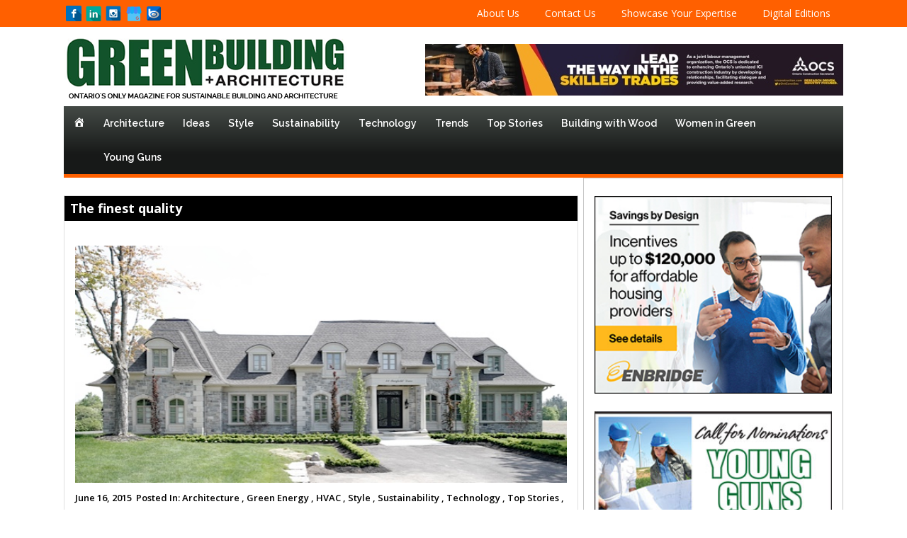

--- FILE ---
content_type: text/html; charset=UTF-8
request_url: https://gbplusamag.com/the-finest-quality/
body_size: 19632
content:
<!DOCTYPE html>
<!--[if IE 7]>
<html class="ie ie7" lang="en-US">
<![endif]-->
<!--[if IE 8]>
<html class="ie ie8" lang="en-US">
<![endif]-->
<!--[if !(IE 7) & !(IE 8)]><!-->
<html lang="en-US">
<!--<![endif]-->
<head>
	<meta name="google-site-verification" content="js1lzu6s7n8KyJ0dhZgoymXi39QOI4ygDuoNsv9LJmY" />
	<!-- Global site tag (gtag.js) - Google Analytics -->
<script async src="https://www.googletagmanager.com/gtag/js?id=UA-163969911-1"></script>
<script>
  window.dataLayer = window.dataLayer || [];
  function gtag(){dataLayer.push(arguments);}
  gtag('js', new Date());

  gtag('config', 'UA-163969911-1');
</script>

	<meta charset="UTF-8">
	<meta name="viewport" content="width=device-width">
	<title>The finest quality | Green Building</title>
	<link rel="profile" href="http://gmpg.org/xfn/11">
	<link rel="pingback" href="https://gbplusamag.com/xmlrpc.php">
	<!--[if lt IE 9]>
	<script src="https://gbplusamag.com/wp-content/themes/greenbuilding/js/html5.js"></script>
	<![endif]-->
	<meta name='robots' content='max-image-preview:large' />
<!-- Hubbub v.1.36.3 https://morehubbub.com/ -->
<meta property="og:locale" content="en_US" />
<meta property="og:type" content="article" />
<meta property="og:title" content="The finest quality" />
<meta property="og:description" content="
						" />
<meta property="og:url" content="https://gbplusamag.com/the-finest-quality/" />
<meta property="og:site_name" content="Green Building" />
<meta property="og:updated_time" content="2019-06-25T11:28:52+00:00" />
<meta property="article:published_time" content="2015-06-16T16:04:31+00:00" />
<meta property="article:modified_time" content="2019-06-25T11:28:52+00:00" />
<meta name="twitter:card" content="summary_large_image" />
<meta name="twitter:title" content="The finest quality" />
<meta name="twitter:description" content="
						" />
<meta class="flipboard-article" content="
						" />
<meta property="og:image" content="https://gbplusamag.com/wp-content/uploads/2019/06/G5Q7841.jpg" />
<meta name="twitter:image" content="https://gbplusamag.com/wp-content/uploads/2019/06/G5Q7841.jpg" />
<meta property="og:image:width" content="639" />
<meta property="og:image:height" content="308" />
<!-- Hubbub v.1.36.3 https://morehubbub.com/ -->
<link rel='dns-prefetch' href='//fonts.googleapis.com' />
<link href='https://fonts.gstatic.com' crossorigin rel='preconnect' />
<link rel="alternate" type="application/rss+xml" title="Green Building &raquo; Feed" href="https://gbplusamag.com/feed/" />
<link rel="alternate" type="application/rss+xml" title="Green Building &raquo; Comments Feed" href="https://gbplusamag.com/comments/feed/" />
<link rel="alternate" type="application/rss+xml" title="Green Building &raquo; The finest quality Comments Feed" href="https://gbplusamag.com/the-finest-quality/feed/" />
<link rel="alternate" title="oEmbed (JSON)" type="application/json+oembed" href="https://gbplusamag.com/wp-json/oembed/1.0/embed?url=https%3A%2F%2Fgbplusamag.com%2Fthe-finest-quality%2F" />
<link rel="alternate" title="oEmbed (XML)" type="text/xml+oembed" href="https://gbplusamag.com/wp-json/oembed/1.0/embed?url=https%3A%2F%2Fgbplusamag.com%2Fthe-finest-quality%2F&#038;format=xml" />
<style id='wp-img-auto-sizes-contain-inline-css' type='text/css'>
img:is([sizes=auto i],[sizes^="auto," i]){contain-intrinsic-size:3000px 1500px}
/*# sourceURL=wp-img-auto-sizes-contain-inline-css */
</style>

<link rel='stylesheet' id='dashicons-css' href='https://gbplusamag.com/wp-includes/css/dashicons.min.css?ver=6.9' type='text/css' media='all' />
<link rel='stylesheet' id='menu-icons-extra-css' href='https://gbplusamag.com/wp-content/plugins/menu-icons/css/extra.min.css?ver=0.13.20' type='text/css' media='all' />
<style id='wp-emoji-styles-inline-css' type='text/css'>

	img.wp-smiley, img.emoji {
		display: inline !important;
		border: none !important;
		box-shadow: none !important;
		height: 1em !important;
		width: 1em !important;
		margin: 0 0.07em !important;
		vertical-align: -0.1em !important;
		background: none !important;
		padding: 0 !important;
	}
/*# sourceURL=wp-emoji-styles-inline-css */
</style>
<link rel='stylesheet' id='wp-block-library-css' href='https://gbplusamag.com/wp-includes/css/dist/block-library/style.min.css?ver=6.9' type='text/css' media='all' />
<style id='global-styles-inline-css' type='text/css'>
:root{--wp--preset--aspect-ratio--square: 1;--wp--preset--aspect-ratio--4-3: 4/3;--wp--preset--aspect-ratio--3-4: 3/4;--wp--preset--aspect-ratio--3-2: 3/2;--wp--preset--aspect-ratio--2-3: 2/3;--wp--preset--aspect-ratio--16-9: 16/9;--wp--preset--aspect-ratio--9-16: 9/16;--wp--preset--color--black: #000000;--wp--preset--color--cyan-bluish-gray: #abb8c3;--wp--preset--color--white: #ffffff;--wp--preset--color--pale-pink: #f78da7;--wp--preset--color--vivid-red: #cf2e2e;--wp--preset--color--luminous-vivid-orange: #ff6900;--wp--preset--color--luminous-vivid-amber: #fcb900;--wp--preset--color--light-green-cyan: #7bdcb5;--wp--preset--color--vivid-green-cyan: #00d084;--wp--preset--color--pale-cyan-blue: #8ed1fc;--wp--preset--color--vivid-cyan-blue: #0693e3;--wp--preset--color--vivid-purple: #9b51e0;--wp--preset--gradient--vivid-cyan-blue-to-vivid-purple: linear-gradient(135deg,rgb(6,147,227) 0%,rgb(155,81,224) 100%);--wp--preset--gradient--light-green-cyan-to-vivid-green-cyan: linear-gradient(135deg,rgb(122,220,180) 0%,rgb(0,208,130) 100%);--wp--preset--gradient--luminous-vivid-amber-to-luminous-vivid-orange: linear-gradient(135deg,rgb(252,185,0) 0%,rgb(255,105,0) 100%);--wp--preset--gradient--luminous-vivid-orange-to-vivid-red: linear-gradient(135deg,rgb(255,105,0) 0%,rgb(207,46,46) 100%);--wp--preset--gradient--very-light-gray-to-cyan-bluish-gray: linear-gradient(135deg,rgb(238,238,238) 0%,rgb(169,184,195) 100%);--wp--preset--gradient--cool-to-warm-spectrum: linear-gradient(135deg,rgb(74,234,220) 0%,rgb(151,120,209) 20%,rgb(207,42,186) 40%,rgb(238,44,130) 60%,rgb(251,105,98) 80%,rgb(254,248,76) 100%);--wp--preset--gradient--blush-light-purple: linear-gradient(135deg,rgb(255,206,236) 0%,rgb(152,150,240) 100%);--wp--preset--gradient--blush-bordeaux: linear-gradient(135deg,rgb(254,205,165) 0%,rgb(254,45,45) 50%,rgb(107,0,62) 100%);--wp--preset--gradient--luminous-dusk: linear-gradient(135deg,rgb(255,203,112) 0%,rgb(199,81,192) 50%,rgb(65,88,208) 100%);--wp--preset--gradient--pale-ocean: linear-gradient(135deg,rgb(255,245,203) 0%,rgb(182,227,212) 50%,rgb(51,167,181) 100%);--wp--preset--gradient--electric-grass: linear-gradient(135deg,rgb(202,248,128) 0%,rgb(113,206,126) 100%);--wp--preset--gradient--midnight: linear-gradient(135deg,rgb(2,3,129) 0%,rgb(40,116,252) 100%);--wp--preset--font-size--small: 13px;--wp--preset--font-size--medium: 20px;--wp--preset--font-size--large: 36px;--wp--preset--font-size--x-large: 42px;--wp--preset--spacing--20: 0.44rem;--wp--preset--spacing--30: 0.67rem;--wp--preset--spacing--40: 1rem;--wp--preset--spacing--50: 1.5rem;--wp--preset--spacing--60: 2.25rem;--wp--preset--spacing--70: 3.38rem;--wp--preset--spacing--80: 5.06rem;--wp--preset--shadow--natural: 6px 6px 9px rgba(0, 0, 0, 0.2);--wp--preset--shadow--deep: 12px 12px 50px rgba(0, 0, 0, 0.4);--wp--preset--shadow--sharp: 6px 6px 0px rgba(0, 0, 0, 0.2);--wp--preset--shadow--outlined: 6px 6px 0px -3px rgb(255, 255, 255), 6px 6px rgb(0, 0, 0);--wp--preset--shadow--crisp: 6px 6px 0px rgb(0, 0, 0);}:where(.is-layout-flex){gap: 0.5em;}:where(.is-layout-grid){gap: 0.5em;}body .is-layout-flex{display: flex;}.is-layout-flex{flex-wrap: wrap;align-items: center;}.is-layout-flex > :is(*, div){margin: 0;}body .is-layout-grid{display: grid;}.is-layout-grid > :is(*, div){margin: 0;}:where(.wp-block-columns.is-layout-flex){gap: 2em;}:where(.wp-block-columns.is-layout-grid){gap: 2em;}:where(.wp-block-post-template.is-layout-flex){gap: 1.25em;}:where(.wp-block-post-template.is-layout-grid){gap: 1.25em;}.has-black-color{color: var(--wp--preset--color--black) !important;}.has-cyan-bluish-gray-color{color: var(--wp--preset--color--cyan-bluish-gray) !important;}.has-white-color{color: var(--wp--preset--color--white) !important;}.has-pale-pink-color{color: var(--wp--preset--color--pale-pink) !important;}.has-vivid-red-color{color: var(--wp--preset--color--vivid-red) !important;}.has-luminous-vivid-orange-color{color: var(--wp--preset--color--luminous-vivid-orange) !important;}.has-luminous-vivid-amber-color{color: var(--wp--preset--color--luminous-vivid-amber) !important;}.has-light-green-cyan-color{color: var(--wp--preset--color--light-green-cyan) !important;}.has-vivid-green-cyan-color{color: var(--wp--preset--color--vivid-green-cyan) !important;}.has-pale-cyan-blue-color{color: var(--wp--preset--color--pale-cyan-blue) !important;}.has-vivid-cyan-blue-color{color: var(--wp--preset--color--vivid-cyan-blue) !important;}.has-vivid-purple-color{color: var(--wp--preset--color--vivid-purple) !important;}.has-black-background-color{background-color: var(--wp--preset--color--black) !important;}.has-cyan-bluish-gray-background-color{background-color: var(--wp--preset--color--cyan-bluish-gray) !important;}.has-white-background-color{background-color: var(--wp--preset--color--white) !important;}.has-pale-pink-background-color{background-color: var(--wp--preset--color--pale-pink) !important;}.has-vivid-red-background-color{background-color: var(--wp--preset--color--vivid-red) !important;}.has-luminous-vivid-orange-background-color{background-color: var(--wp--preset--color--luminous-vivid-orange) !important;}.has-luminous-vivid-amber-background-color{background-color: var(--wp--preset--color--luminous-vivid-amber) !important;}.has-light-green-cyan-background-color{background-color: var(--wp--preset--color--light-green-cyan) !important;}.has-vivid-green-cyan-background-color{background-color: var(--wp--preset--color--vivid-green-cyan) !important;}.has-pale-cyan-blue-background-color{background-color: var(--wp--preset--color--pale-cyan-blue) !important;}.has-vivid-cyan-blue-background-color{background-color: var(--wp--preset--color--vivid-cyan-blue) !important;}.has-vivid-purple-background-color{background-color: var(--wp--preset--color--vivid-purple) !important;}.has-black-border-color{border-color: var(--wp--preset--color--black) !important;}.has-cyan-bluish-gray-border-color{border-color: var(--wp--preset--color--cyan-bluish-gray) !important;}.has-white-border-color{border-color: var(--wp--preset--color--white) !important;}.has-pale-pink-border-color{border-color: var(--wp--preset--color--pale-pink) !important;}.has-vivid-red-border-color{border-color: var(--wp--preset--color--vivid-red) !important;}.has-luminous-vivid-orange-border-color{border-color: var(--wp--preset--color--luminous-vivid-orange) !important;}.has-luminous-vivid-amber-border-color{border-color: var(--wp--preset--color--luminous-vivid-amber) !important;}.has-light-green-cyan-border-color{border-color: var(--wp--preset--color--light-green-cyan) !important;}.has-vivid-green-cyan-border-color{border-color: var(--wp--preset--color--vivid-green-cyan) !important;}.has-pale-cyan-blue-border-color{border-color: var(--wp--preset--color--pale-cyan-blue) !important;}.has-vivid-cyan-blue-border-color{border-color: var(--wp--preset--color--vivid-cyan-blue) !important;}.has-vivid-purple-border-color{border-color: var(--wp--preset--color--vivid-purple) !important;}.has-vivid-cyan-blue-to-vivid-purple-gradient-background{background: var(--wp--preset--gradient--vivid-cyan-blue-to-vivid-purple) !important;}.has-light-green-cyan-to-vivid-green-cyan-gradient-background{background: var(--wp--preset--gradient--light-green-cyan-to-vivid-green-cyan) !important;}.has-luminous-vivid-amber-to-luminous-vivid-orange-gradient-background{background: var(--wp--preset--gradient--luminous-vivid-amber-to-luminous-vivid-orange) !important;}.has-luminous-vivid-orange-to-vivid-red-gradient-background{background: var(--wp--preset--gradient--luminous-vivid-orange-to-vivid-red) !important;}.has-very-light-gray-to-cyan-bluish-gray-gradient-background{background: var(--wp--preset--gradient--very-light-gray-to-cyan-bluish-gray) !important;}.has-cool-to-warm-spectrum-gradient-background{background: var(--wp--preset--gradient--cool-to-warm-spectrum) !important;}.has-blush-light-purple-gradient-background{background: var(--wp--preset--gradient--blush-light-purple) !important;}.has-blush-bordeaux-gradient-background{background: var(--wp--preset--gradient--blush-bordeaux) !important;}.has-luminous-dusk-gradient-background{background: var(--wp--preset--gradient--luminous-dusk) !important;}.has-pale-ocean-gradient-background{background: var(--wp--preset--gradient--pale-ocean) !important;}.has-electric-grass-gradient-background{background: var(--wp--preset--gradient--electric-grass) !important;}.has-midnight-gradient-background{background: var(--wp--preset--gradient--midnight) !important;}.has-small-font-size{font-size: var(--wp--preset--font-size--small) !important;}.has-medium-font-size{font-size: var(--wp--preset--font-size--medium) !important;}.has-large-font-size{font-size: var(--wp--preset--font-size--large) !important;}.has-x-large-font-size{font-size: var(--wp--preset--font-size--x-large) !important;}
/*# sourceURL=global-styles-inline-css */
</style>

<style id='classic-theme-styles-inline-css' type='text/css'>
/*! This file is auto-generated */
.wp-block-button__link{color:#fff;background-color:#32373c;border-radius:9999px;box-shadow:none;text-decoration:none;padding:calc(.667em + 2px) calc(1.333em + 2px);font-size:1.125em}.wp-block-file__button{background:#32373c;color:#fff;text-decoration:none}
/*# sourceURL=/wp-includes/css/classic-themes.min.css */
</style>
<link rel='stylesheet' id='collapsed-archives-style-css' href='https://gbplusamag.com/wp-content/plugins/collapsed-archives/style.css?ver=6.9' type='text/css' media='all' />
<link rel='stylesheet' id='contact-form-7-css' href='https://gbplusamag.com/wp-content/plugins/contact-form-7/includes/css/styles.css?ver=6.1.4' type='text/css' media='all' />
<link rel='stylesheet' id='simple-banner-style-css' href='https://gbplusamag.com/wp-content/plugins/simple-banner/simple-banner.css?ver=3.2.0' type='text/css' media='all' />
<link rel='stylesheet' id='twentyfourteen-lato-css' href='https://fonts.googleapis.com/css?family=Lato%3A300%2C400%2C700%2C900%2C300italic%2C400italic%2C700italic&#038;subset=latin%2Clatin-ext' type='text/css' media='all' />
<link rel='stylesheet' id='genericons-css' href='https://gbplusamag.com/wp-content/plugins/menu-icons/vendor/codeinwp/icon-picker/css/types/genericons.min.css?ver=3.4' type='text/css' media='all' />
<link rel='stylesheet' id='twentyfourteen-style-css' href='https://gbplusamag.com/wp-content/themes/greenbuilding/style.css?ver=6.9' type='text/css' media='all' />
<link rel='stylesheet' id='dpsp-frontend-style-pro-css' href='https://gbplusamag.com/wp-content/plugins/social-pug/assets/dist/style-frontend-pro.css?ver=1.36.3' type='text/css' media='all' />
<style id='dpsp-frontend-style-pro-inline-css' type='text/css'>

				@media screen and ( max-width : 720px ) {
					.dpsp-content-wrapper.dpsp-hide-on-mobile,
					.dpsp-share-text.dpsp-hide-on-mobile {
						display: none;
					}
					.dpsp-has-spacing .dpsp-networks-btns-wrapper li {
						margin:0 2% 10px 0;
					}
					.dpsp-network-btn.dpsp-has-label:not(.dpsp-has-count) {
						max-height: 40px;
						padding: 0;
						justify-content: center;
					}
					.dpsp-content-wrapper.dpsp-size-small .dpsp-network-btn.dpsp-has-label:not(.dpsp-has-count){
						max-height: 32px;
					}
					.dpsp-content-wrapper.dpsp-size-large .dpsp-network-btn.dpsp-has-label:not(.dpsp-has-count){
						max-height: 46px;
					}
				}
			
/*# sourceURL=dpsp-frontend-style-pro-inline-css */
</style>
<script type="text/javascript" src="https://gbplusamag.com/wp-includes/js/jquery/jquery.min.js?ver=3.7.1" id="jquery-core-js"></script>
<script type="text/javascript" src="https://gbplusamag.com/wp-includes/js/jquery/jquery-migrate.min.js?ver=3.4.1" id="jquery-migrate-js"></script>
<script type="text/javascript" id="simple-banner-script-js-before">
/* <![CDATA[ */
const simpleBannerScriptParams = {"pro_version_enabled":"","debug_mode":false,"id":2328,"version":"3.2.0","banner_params":[{"hide_simple_banner":false,"simple_banner_prepend_element":false,"simple_banner_position":false,"header_margin":false,"header_padding":false,"wp_body_open_enabled":false,"wp_body_open":true,"simple_banner_z_index":false,"simple_banner_text":false,"disabled_on_current_page":false,"disabled_pages_array":[],"is_current_page_a_post":true,"disabled_on_posts":false,"simple_banner_disabled_page_paths":false,"simple_banner_font_size":false,"simple_banner_color":false,"simple_banner_text_color":false,"simple_banner_link_color":false,"simple_banner_close_color":false,"simple_banner_custom_css":false,"simple_banner_scrolling_custom_css":false,"simple_banner_text_custom_css":false,"simple_banner_button_css":false,"site_custom_css":false,"keep_site_custom_css":false,"site_custom_js":false,"keep_site_custom_js":false,"close_button_enabled":false,"close_button_expiration":false,"close_button_cookie_set":false,"current_date":{"date":"2026-01-19 09:58:16.657602","timezone_type":3,"timezone":"UTC"},"start_date":{"date":"2026-01-19 09:58:16.657614","timezone_type":3,"timezone":"UTC"},"end_date":{"date":"2026-01-19 09:58:16.657625","timezone_type":3,"timezone":"UTC"},"simple_banner_start_after_date":false,"simple_banner_remove_after_date":false,"simple_banner_insert_inside_element":false}]}
//# sourceURL=simple-banner-script-js-before
/* ]]> */
</script>
<script type="text/javascript" src="https://gbplusamag.com/wp-content/plugins/simple-banner/simple-banner.js?ver=3.2.0" id="simple-banner-script-js"></script>
<link rel="https://api.w.org/" href="https://gbplusamag.com/wp-json/" /><link rel="alternate" title="JSON" type="application/json" href="https://gbplusamag.com/wp-json/wp/v2/posts/2328" /><link rel="EditURI" type="application/rsd+xml" title="RSD" href="https://gbplusamag.com/xmlrpc.php?rsd" />
<meta name="generator" content="WordPress 6.9" />
<link rel="canonical" href="https://gbplusamag.com/the-finest-quality/" />
<link rel='shortlink' href='https://gbplusamag.com/?p=2328' />
<style id="simple-banner-background-color" type="text/css">.simple-banner{background: #024985;}</style><style id="simple-banner-text-color" type="text/css">.simple-banner .simple-banner-text{color: #ffffff;}</style><style id="simple-banner-link-color" type="text/css">.simple-banner .simple-banner-text a{color:#f16521;}</style><style id="simple-banner-z-index" type="text/css">.simple-banner{z-index: 99999;}</style><style id="simple-banner-site-custom-css-dummy" type="text/css"></style><script id="simple-banner-site-custom-js-dummy" type="text/javascript"></script><meta name="hubbub-info" description="Hubbub 1.36.3"><style type="text/css">.recentcomments a{display:inline !important;padding:0 !important;margin:0 !important;}</style>	<link href="https://fonts.googleapis.com/css?family=Lato:300,400,700,900" rel="stylesheet">
<link href="https://fonts.googleapis.com/css?family=Raleway:100,200,300,400,500,600,700,800,900" rel="stylesheet">
<link href="https://fonts.googleapis.com/css?family=Open+Sans:300,300i,400,400i,600,600i,700,700i,800,800i" rel="stylesheet">
<link rel="shortcut icon" type="image/x-icon" href="https://gbplusamag.com/wp-content/themes/greenbuilding/images/fav_icon.png">
		<link href="https://gbplusamag.com/wp-content/themes/greenbuilding/css/bootstrap.css" rel="stylesheet">
		<link href="https://gbplusamag.com/wp-content/themes/greenbuilding/css/font-awesome.min.css" rel="stylesheet">
		<link href="https://gbplusamag.com/wp-content/themes/greenbuilding/css/animate.min.css" rel="stylesheet">
		<link href="https://gbplusamag.com/wp-content/themes/greenbuilding/css/style.css" rel="stylesheet">
		<style>
		.dpsp-networks-btns-wrapper {
    width: 50%;
}

.pagination.loop-pagination {
    padding-left: 10px;
}



.page-numbers {
    background-color: #000;
    padding: 5px;
    color: #fff;
    font-size: 15px;
}

.page-numbers.current {
    background-color: #ff2a00;
}
		</style>
</head>

<body class="wp-singular post-template-default single single-post postid-2328 single-format-standard wp-theme-greenbuilding masthead-fixed full-width footer-widgets singular">

	<div class="panel_top">
  		<div class="container center_contanier">
  			<div class="row">
  				<div class="col-md-12 col-sm-12 no-padding">
  					<div class="col-md-4 col-sm-5 col-xs-12 no-padding">
  						<div class="top_social_icone">
  							<ul>
  							<li><a href="https://www.facebook.com/greenbuildingplusarchitecture/" target="_blank"><img src="https://gbplusamag.com/wp-content/themes/greenbuilding/images/top_social1.png" alt=""></a></li>
  							<li><a href="https://www.linkedin.com/in/giulio-marinescu-7a54422a/" target="_blank"><img src="https://gbplusamag.com/wp-content/themes/greenbuilding/images/top_social2.png" alt=""></a></li>
  							<li><a href="https://www.instagram.com/greenbuildingplus/" target="_blank"><img src="https://gbplusamag.com/wp-content/themes/greenbuilding/images/top_social3.png" alt=""></a></li>
  							<li><a href="https://g.page/greenbuildingarchitecture" target="_blank"><img src="https://gbplusamag.com/wp-content/themes/greenbuilding/images/gp.png" alt=""></a></li>
  								<li><a href="#" target="_blank"><img src="https://gbplusamag.com/wp-content/themes/greenbuilding/images/bing.png" alt=""></a></li>
  							</ul>
  						</div>
  					</div>
   					<div class="col-md-8 col-sm-7 col-xs-12 no-padding">
						<nav class="navbar navbar-default">
				        <div class="navbar-header">
				           <button type="button" class="navbar-toggle collapsed"
				        data-toggle="collapse" data-target="#bs-example-navbar-collapse-1" aria-expanded="false">
				                <span class="sr-only">Toggle navigation</span>
				                <span class="icon-bar"></span>
				                <span class="icon-bar"></span>
				                <span class="icon-bar"></span>
				           </button>
				           <p class="men collapsed" data-toggle="collapse" data-target="#bs-example-navbar-collapse-1" aria-expanded="false"> menu</p>
				        </div>
				                
				        <div class="collapse navbar-collapse" id="bs-example-navbar-collapse-1">
				          <!--  <ul class="nav navbar-nav">
								<li><a href="aboutus.html">About Us</a></li>
								<li><a href ="contactus.html">Contact Us</a></li>
								<li><a href="showcaseyourexpertise.html">Showcase Your Expertise</a></li>
								<li><a href="blog.html">Digital Edition</a></li>
				            </ul>-->
							
							   <ul class="nav navbar-nav"><li id="menu-item-5500" class="menu-item menu-item-type-post_type menu-item-object-page menu-item-5500"><a href="https://gbplusamag.com/about-us/" title="
						">About Us</a></li>
<li id="menu-item-5499" class="menu-item menu-item-type-post_type menu-item-object-page menu-item-5499"><a href="https://gbplusamag.com/contact-us/" title="
						">Contact Us</a></li>
<li id="menu-item-5501" class="menu-item menu-item-type-post_type menu-item-object-page menu-item-5501"><a href="https://gbplusamag.com/showcase-your-expertise/" title="
						">Showcase Your Expertise</a></li>
<li id="menu-item-5485" class="menu-item menu-item-type-taxonomy menu-item-object-category menu-item-5485"><a href="https://gbplusamag.com/category/digital-editions/" title="
						">Digital Editions</a></li>
</ul>				        </div>
				       </nav>
   					</div> 					
  				</div>
  			</div>
  		</div>
  	</div>
  
 	<div class="panel_top_2">
 		<div class="container center_contanier">
 			<div class="row">
 				<div class="col-md-12 col-sm-12 no-padding">
 					<div class="col-md-4 col-sm-4 col-xs-12 t-c no-padding">
 						<a href="https://gbplusamag.com/"><img class="logo" src="http://gbplusamag.com/wp-content/uploads/2019/05/logo.png" alt=""></a>
 					</div>
  					<div class="col-md-8 col-sm-8 col-xs-12 t-c no-padding">
 						<a href="https://iciconstruction.com/" target="_blank"><img class="logo_banner" src="http://gbplusamag.com/wp-content/uploads/2019/05/2008_GBM_Online-Ad-Banner-1.jpg" alt=""></a>
 					</div>
 				</div>
 			</div>
 		</div>
 	</div> 
  
  	<div class="slider_top_navigation">
  		<div class="container center_contanier">
  			<div class="row">
  				<div class="col-md-12 col-sm-12 col-xs-12 no-padding">
  				  <nav id='cssmenu'>
						<div id="head-mobile"></div>
						<div class="button"><p class="men1">ARTICLES</p></div>
					<!--	<ul>
						<li class='active'><a href='index.html'>Home</a></li>
						<li><a href='blog.html'>Architecture</a></li>
						<li><a href='blog.html'>Ideas</a></li>
						<li><a href='blog.html'> Style</a></li>
						<li><a href='blog.html'>Sustainability</a></li>
						<li><a href='blog.html'>Technology</a></li>
						<li><a href='blog.html'>Trends</a></li>
						</ul>-->
						 <ul><li id="menu-item-8010" class="menu-item menu-item-type-post_type menu-item-object-page menu-item-home menu-item-8010"><a href="https://gbplusamag.com/"><i class="_mi dashicons dashicons-admin-home" aria-hidden="true"></i><span class="visuallyhidden">Home</span></a></li>
<li id="menu-item-5479" class="menu-item menu-item-type-taxonomy menu-item-object-category current-post-ancestor current-menu-parent current-post-parent menu-item-5479"><a href="https://gbplusamag.com/category/architecture/" title="						">Architecture</a></li>
<li id="menu-item-5480" class="menu-item menu-item-type-taxonomy menu-item-object-category menu-item-5480"><a href="https://gbplusamag.com/category/ideas/" title="						">Ideas</a></li>
<li id="menu-item-5481" class="menu-item menu-item-type-taxonomy menu-item-object-category current-post-ancestor current-menu-parent current-post-parent menu-item-5481"><a href="https://gbplusamag.com/category/style/" title="						">Style</a></li>
<li id="menu-item-5482" class="menu-item menu-item-type-taxonomy menu-item-object-category current-post-ancestor current-menu-parent current-post-parent menu-item-5482"><a href="https://gbplusamag.com/category/sustainability/" title="						">Sustainability</a></li>
<li id="menu-item-5483" class="menu-item menu-item-type-taxonomy menu-item-object-category current-post-ancestor current-menu-parent current-post-parent menu-item-5483"><a href="https://gbplusamag.com/category/technology/" title="						">Technology</a></li>
<li id="menu-item-5484" class="menu-item menu-item-type-taxonomy menu-item-object-category menu-item-5484"><a href="https://gbplusamag.com/category/trends/" title="						">Trends</a></li>
<li id="menu-item-5535" class="menu-item menu-item-type-taxonomy menu-item-object-category current-post-ancestor current-menu-parent current-post-parent menu-item-5535"><a href="https://gbplusamag.com/category/top-stories/">Top Stories</a></li>
<li id="menu-item-5536" class="menu-item menu-item-type-taxonomy menu-item-object-category menu-item-5536"><a href="https://gbplusamag.com/category/wood/">Building with Wood</a></li>
<li id="menu-item-5537" class="menu-item menu-item-type-custom menu-item-object-custom menu-item-5537"><a href="http://gbplusamag.com/wp-content/uploads/2020/09/GBA_WnG-2020promo.pdf">Women in Green</a></li>
<li id="menu-item-8007" class="menu-item menu-item-type-custom menu-item-object-custom menu-item-8007"><a target="_blank" href="http://gbplusamag.com/wp-content/uploads/2019/10/YoungGunsPROMO.pdf">Young Guns</a></li>
</ul>					</nav>
  				</div>
  			</div>
  		</div>
  	</div>
  

							<div class="body_top_iner">
  		<div class="container center_contanier">
  			<div class="row">
  				<div class="col-md-12 col-sm-12 no-padding">
  					<div class="col-md-8 col-sm-12 no-padding">
  						<div class="col-sm-12 no-padding mar_5">
  						
  							<div class="black_box">
  								<div class="col-sm-12 col-xs-12 no-padding">
  									<h2>The finest quality</h2>
  								</div>
  								<div class="col-sm-12 col-xs-12 no-padding mar_5">
  									<div class="bo_box">
									  										<div class="col-sm-12 col-xs-12">
  										<img class="pic1" src="https://gbplusamag.com/wp-content/uploads/2019/06/G5Q7841.jpg" alt="">
  									</div>
									   									<div class="col-sm-12 col-xs-12 mar_5">
   										<div class="col-sm-12 col-xs-12 no-padding">
   											<div class="postingdate">
   												<ul>
   													<li><a href="#">June 16, 2015</a></li>
													
													
																	<li> &nbsp; Posted In: <a href="https://gbplusamag.com/category/architecture/ ">Architecture ,</a>
<a href="https://gbplusamag.com/category/green-energy/ ">Green Energy ,</a>
<a href="https://gbplusamag.com/category/hvac/ ">HVAC ,</a>
<a href="https://gbplusamag.com/category/style/ ">Style ,</a>
<a href="https://gbplusamag.com/category/sustainability/ ">Sustainability ,</a>
<a href="https://gbplusamag.com/category/technology/ ">Technology ,</a>
<a href="https://gbplusamag.com/category/top-stories/ ">Top Stories ,</a>
</li>
   											
   												</ul></div>
   										</div>
  										<h3>
  										The finest quality</h3>
  										
  									<div id="dpsp-content-top" class="dpsp-content-wrapper dpsp-shape-rounded dpsp-size-medium dpsp-has-spacing dpsp-no-labels-mobile dpsp-hide-on-mobile dpsp-button-style-1" style="min-height:40px;position:relative">
	<ul class="dpsp-networks-btns-wrapper dpsp-networks-btns-share dpsp-networks-btns-content dpsp-column-3 dpsp-has-button-icon-animation" style="padding:0;margin:0;list-style-type:none">
<li class="dpsp-network-list-item dpsp-network-list-item-facebook" style="float:left">
	<a rel="nofollow noopener" href="https://www.facebook.com/sharer/sharer.php?u=https%3A%2F%2Fgbplusamag.com%2Fthe-finest-quality%2F&#038;t=The%20finest%20quality" class="dpsp-network-btn dpsp-facebook dpsp-first dpsp-has-label dpsp-has-label-mobile" target="_blank" aria-label="Share on Facebook" title="Share on Facebook" style="font-size:14px;padding:0rem;max-height:40px" >	<span class="dpsp-network-icon "><span class="dpsp-network-icon-inner" ><svg version="1.1" xmlns="http://www.w3.org/2000/svg" width="32" height="32" viewBox="0 0 18 32"><path d="M17.12 0.224v4.704h-2.784q-1.536 0-2.080 0.64t-0.544 1.92v3.392h5.248l-0.704 5.28h-4.544v13.568h-5.472v-13.568h-4.544v-5.28h4.544v-3.904q0-3.328 1.856-5.152t4.96-1.824q2.624 0 4.064 0.224z"></path></svg></span></span>
	<span class="dpsp-network-label dpsp-network-hide-label-mobile">Share</span></a></li>

<li class="dpsp-network-list-item dpsp-network-list-item-x" style="float:left">
	<a rel="nofollow noopener" href="https://x.com/intent/tweet?text=The%20finest%20quality&#038;url=https%3A%2F%2Fgbplusamag.com%2Fthe-finest-quality%2F" class="dpsp-network-btn dpsp-x dpsp-has-label dpsp-has-label-mobile" target="_blank" aria-label="Share on X" title="Share on X" style="font-size:14px;padding:0rem;max-height:40px" >	<span class="dpsp-network-icon "><span class="dpsp-network-icon-inner" ><svg version="1.1" xmlns="http://www.w3.org/2000/svg" width="32" height="32" viewBox="0 0 32 28"><path d="M25.2,1.5h4.9l-10.7,12.3,12.6,16.7h-9.9l-7.7-10.1-8.8,10.1H.6l11.5-13.1L0,1.5h10.1l7,9.2L25.2,1.5ZM23.5,27.5h2.7L8.6,4.3h-2.9l17.8,23.2Z"></path></svg></span></span>
	<span class="dpsp-network-label dpsp-network-hide-label-mobile">Tweet</span></a></li>

<li class="dpsp-network-list-item dpsp-network-list-item-pinterest" style="float:left">
	<button rel="nofollow noopener" data-href="#" class="dpsp-network-btn dpsp-pinterest dpsp-last dpsp-has-label dpsp-has-label-mobile" target="_blank" aria-label="Save to Pinterest" title="Save to Pinterest" style="font-size:14px;padding:0rem;max-height:40px" >	<span class="dpsp-network-icon "><span class="dpsp-network-icon-inner" ><svg version="1.1" xmlns="http://www.w3.org/2000/svg" width="32" height="32" viewBox="0 0 23 32"><path d="M0 10.656q0-1.92 0.672-3.616t1.856-2.976 2.72-2.208 3.296-1.408 3.616-0.448q2.816 0 5.248 1.184t3.936 3.456 1.504 5.12q0 1.728-0.32 3.36t-1.088 3.168-1.792 2.656-2.56 1.856-3.392 0.672q-1.216 0-2.4-0.576t-1.728-1.568q-0.16 0.704-0.48 2.016t-0.448 1.696-0.352 1.28-0.48 1.248-0.544 1.12-0.832 1.408-1.12 1.536l-0.224 0.096-0.16-0.192q-0.288-2.816-0.288-3.36 0-1.632 0.384-3.68t1.184-5.152 0.928-3.616q-0.576-1.152-0.576-3.008 0-1.504 0.928-2.784t2.368-1.312q1.088 0 1.696 0.736t0.608 1.824q0 1.184-0.768 3.392t-0.8 3.36q0 1.12 0.8 1.856t1.952 0.736q0.992 0 1.824-0.448t1.408-1.216 0.992-1.696 0.672-1.952 0.352-1.984 0.128-1.792q0-3.072-1.952-4.8t-5.12-1.728q-3.552 0-5.952 2.304t-2.4 5.856q0 0.8 0.224 1.536t0.48 1.152 0.48 0.832 0.224 0.544q0 0.48-0.256 1.28t-0.672 0.8q-0.032 0-0.288-0.032-0.928-0.288-1.632-0.992t-1.088-1.696-0.576-1.92-0.192-1.92z"></path></svg></span></span>
	<span class="dpsp-network-label dpsp-network-hide-label-mobile">Pin</span></button></li>
</ul></div>
<h2><span style="color: #800080;">Dellfina Homes best of the best in customized sustainable environments</span></h2>
<p>For 25 years, John Custodio kept his nose to the grindstone, working for large companies in the Toronto-area building industry.</p>
<p>That all changed, in a way, in 2006, when he decided to strike out on his own, starting a business called Dellfina Homes.</p>
<p>&#8220;Quite simply, I wanted to own a business built on the true meaning of custom,&#8221; says Custodio, President of Dellfina Homes. &#8221; And when looking to select a name for the business, I wanted the emphasis to be on fine homes.&#8221;<br />
Right from the get-go, then, Custodio followed that plan, naming his new company after his mother, Delfina – which actually fit in seamlessly with the philosophy of the business.</p>
<p>&#8220;The translation of the name Delfina [sic] actually means &#8216;all that is good, classy and pure,’&#8221; he says. &#8220;And &#8216;anything that comes from the very finest, of superior quality.&#8221;</p>
<p><img decoding="async" class="foodimages_manu2" src="https://gbplusamag.com/wp-content/uploads/2019/06/G5Q7864.jpg" alt="_G5Q7864"></p>
<p>Custodio’s goal to build a family business is continuing. His daughter is a full-time real estate agent with Royal LePage, and his son has just obtained an advanced honours diploma in architectural technology and is currently enrolled in a degree program of bachelor of technology.</p>
<p>To this day, Custodio has been true to his original vision. Dellfina homes are architecturally distinct, and exquisitely built, using only quality materials. He says Dellfina builds beautifully appointed homes with many unique features and classic finishes which create eminently livable environments, rich in every detail.</p>
<p><img decoding="async" class="foodimages_manu2" src="https://gbplusamag.com/wp-content/uploads/2019/06/G5Q7876-Edit.jpg" alt="_G5Q7876-Edit"></p>
<p>With a proven history of craftsmanship and service, fit and service, Dellfina Homes, he says, will work with the client from the first planning choices to the final inspection.</p>
<p>&#8220;One thing you can be sure of, we will listen to your thoughts, needs, concerns and desires,&#8221; Custodio stresses. &#8220;And they we will build accordingly. The most important thing we do is build the home you&#8217;re dreamt of, to provide the memories that &#8216;home&#8217; brings.&#8221;</p>
<p>Dellfina offers services including project management, construction management, design build and various other roles in general contracting, Custodio says, playing leadership roles in projects ranging from small residential to high-rise buildings.</p>
<p>Every home is built using solid-foam insulation to ensure that the &#8216;heart&#8217; of the home is a perfectly balanced environment.</p>
<p>&#8220;Respect for our customers is the most important principle defining Dellfina&#8217;s corporate philosophy,&#8221; Custodio says.</p>
<p>Along those lines, Dellfina has embraced sustainable building in a big way, Custodio says. They realize that customers today are very conscious of energy efficiency in all areas.</p>
<p><img decoding="async" class="foodimages_manu2" src="https://gbplusamag.com/wp-content/uploads/2019/06/G5Q7832-Edit.jpg" alt="_G5Q7832-Edit"></p>
<p>And the list of Dellfina&#8217;s available sustainable features for houses is an impressive one. They include:</p>
<p>▪ Passive solar and wind design;</p>
<p>▪ Use of recycled content;</p>
<p>▪ Use of materials with low embodied energy (how it&#8217;s made, how it gets to construction, and how it&#8217;s constructed);</p>
<p>▪ Pendant lighting – Compact fluoro or LED lighting. Use of motion-sensitive switches to activate and turn off where appropriate;</p>
<p>▪ Double glazing for windows;</p>
<p>▪ Triple glazing for roof windows;</p>
<p>▪ Low toxicity paints and floor finishes;</p>
<p>▪ Roof, wall and floor insulation;</p>
<p>▪ Energy-efficient appliances;</p>
<p>▪ Cross flow ventilation;</p>
<p>▪ Appropriate sizing of rooms and overall building;</p>
<p>▪ Two or three-storey configuration (e.g. cellar, living level, loft) to minimize footprint of dwelling;</p>
<p>▪ Ceiling fans for cooling;</p>
<p>▪ HRV and ERV;</p>
<p>▪ E-Coating windows;</p>
<p>▪ Low to no VOC paint;</p>
<p>▪ Water-conserving appliances;</p>
<p>▪ And dual-pane, low-emittance windows.</p>
<p><img decoding="async" class="foodimages_manu2" src="https://gbplusamag.com/wp-content/uploads/2019/06/G5Q7816.jpg" alt="_G5Q7816"></p>
<p>Custodio, to recap, talked even more about the true meaning of “custom,” which is essentially Dellfina’s calling card.</p>
<p>“To me, custom means changing something to make it better,” he says. “When someone thinks of custom, they think about originality. At Dellfina, we strive for that. With my experience, and the input from clients, and our hand-selected trades, the end result is perfection.” <img decoding="async" class="foodimages_manu2" src="https://gbplusamag.com/wp-content/uploads/2019/06/G5Q7851.jpg" alt="_G5Q7851"></p>
<p><strong>Web / dellfinahomes.com </strong></p>
<p><em>Dellfina Homes is a highly diversified home builder providing excellent quality, workmanship and services in the area of residential community contracting, new custom homes contracting, residential renovations and commercial projects. Dellfina’s hands-on approach to the business is one of many distinguishing attributes offered to homeowners. As trade professionals, Dellfina knows what it takes to develop relationships and build quality homes. The company understands what clients are looking for; the best value and quality, at a fair price.</em></p>
  									</div> 	
  									</div>								
  								</div>
  							</div>
  						</div>
  					</div>
   					<div class="col-md-4 col-sm-12 no-padding">
   						<div class="col-sm-12 col-xs-12 no-padding">
   							<div class="right_topimm">
							
												  																				   
    
   								<div class="col-sm-12 col-xs-12 mar_5">
   									
									<a href="https://www.enbridgegas.com/ontario/business-industrial/incentives-conservation/programs-and-incentives/new-construction/savings-by-design/affordable-housing?utm_source=Green_Building_Architecture&utm_medium=paid&utm_campaign=ENB_2615_AH_SBD_Trade_Creative_2025_See_details&utm_id=ENB_2615_AH_SBD_Trade_Creative_2025&utm_content=See_details" target="_blank"><img class="postpicture" src="https://gbplusamag.com/wp-content/uploads/2019/03/ENB-2615-AH_SBD_TradeCreative_March_300x250_01.jpg" alt=""></a>
   								</div>
   								
									 
    
   								<div class="col-sm-12 col-xs-12 mar_5">
   									
									<a href="http://gbplusamag.com/wp-content/uploads/2019/10/YoungGunsPROMO.pdf" target="_blank"><img class="postpicture" src="https://gbplusamag.com/wp-content/uploads/2019/03/YOUNG-1.jpg" alt=""></a>
   								</div>
   								
									 
    
   								<div class="col-sm-12 col-xs-12 mar_5">
   									
									<a href="http://gbplusamag.com/wp-content/uploads/2020/11/GBA_WnG-2020promo.pdf" target="_blank"><img class="postpicture" src="https://gbplusamag.com/wp-content/uploads/2019/04/21.jpg" alt=""></a>
   								</div>
   								
														   
   								

   							</div>
   						</div>
   					</div> 					
  				</div>
  			</div>
  		</div>
  	</div>
				


	<div class="fotter_panel">
  		<div class="container fotter_container_tar">
  			<div class="row">
  				<div class="col-md-12 col-sm-12 no-padding">
  					<!--<div class="col-md-4 col-sm-4 col-xs-12 no-padding">
  						<h2>ARTICLES</h2>
  						<div class="first_menu">
  							<ul>
  								<li><a href="#">Architecture</a></li>
  								<li><a href="#">HVAC</a></li>
  								<li><a href="#">Ideas</a></li>
  								<li><a href="#">Style</a></li>
  								<li><a href="#">Sustainability </a></li>
  								<li><a href="#">Technology</a></li>
  								<li><a href="#">Trends </a></li>
  							</ul>
  						</div>
  					</div>
  					<div class="col-md-4 col-sm-4 col-xs-12 no-padding">
  						<h2>PAST ISSUES</h2>
  						<div class="first_menu">
  							<ul>
  								<li><a href="#">March 2019</a></li>
  								<li><a href="#">February 2019</a></li>
  								<li><a href="#">December 2018</a></li>
  								<li><a href="#">November 2018</a></li>
  								<li><a href="#">October 2018 </a></li>
  							</ul>
  						</div>
  					</div>-->
					
					<div class="col-md-5 col-sm-5 col-xs-12 no-padding"><div class="first_menu"><h2>CATEGORIES</h2>
			<ul>
					<li class="cat-item cat-item-2"><a href="https://gbplusamag.com/category/architecture/">Architecture</a>
</li>
	<li class="cat-item cat-item-34"><a href="https://gbplusamag.com/category/blog/">Blog</a>
</li>
	<li class="cat-item cat-item-3"><a href="https://gbplusamag.com/category/building-envelope/">Building Envelope</a>
</li>
	<li class="cat-item cat-item-4"><a href="https://gbplusamag.com/category/digital-editions/">Digital Editions</a>
</li>
	<li class="cat-item cat-item-22"><a href="https://gbplusamag.com/category/eco-tourism/">Eco Tourism</a>
</li>
	<li class="cat-item cat-item-5"><a href="https://gbplusamag.com/category/electric-cars/">Electric cars</a>
</li>
	<li class="cat-item cat-item-6"><a href="https://gbplusamag.com/category/green-energy/">Green Energy</a>
</li>
	<li class="cat-item cat-item-7"><a href="https://gbplusamag.com/category/hvac/">HVAC</a>
</li>
	<li class="cat-item cat-item-8"><a href="https://gbplusamag.com/category/ideas/">Ideas</a>
</li>
	<li class="cat-item cat-item-9"><a href="https://gbplusamag.com/category/leed/">LEED</a>
</li>
	<li class="cat-item cat-item-18"><a href="https://gbplusamag.com/category/net-zero/">Net Zero</a>
</li>
	<li class="cat-item cat-item-27"><a href="https://gbplusamag.com/category/passive-house/">Passive House</a>
</li>
	<li class="cat-item cat-item-10"><a href="https://gbplusamag.com/category/style/">Style</a>
</li>
	<li class="cat-item cat-item-11"><a href="https://gbplusamag.com/category/sustainability/">Sustainability</a>
</li>
	<li class="cat-item cat-item-12"><a href="https://gbplusamag.com/category/technology/">Technology</a>
</li>
	<li class="cat-item cat-item-13"><a href="https://gbplusamag.com/category/top-stories/">Top Stories</a>
</li>
	<li class="cat-item cat-item-14"><a href="https://gbplusamag.com/category/trends/">Trends</a>
</li>
	<li class="cat-item cat-item-1"><a href="https://gbplusamag.com/category/uncategorized/">Uncategorized</a>
</li>
	<li class="cat-item cat-item-19"><a href="https://gbplusamag.com/category/women-in-green/">Women in Green</a>
</li>
	<li class="cat-item cat-item-15"><a href="https://gbplusamag.com/category/wood/">Wood</a>
</li>
			</ul>

			</div></div>          <div class="col-md-4 col-sm-4 col-xs-12 no-padding"><div class="first_menu"><h2>ARTICLES</h2><div class="collapsed-archives collapsed-archives-triangles"><ul><li><input type="checkbox" id="archive-year-2026"><label for="archive-year-2026"></label>	<a href='https://gbplusamag.com/2026/'>2026</a>&nbsp;(1)
<ul class="year">	<li><a href='https://gbplusamag.com/2026/01/'>January</a>&nbsp;(1)</li>
</ul></li><li><input type="checkbox" id="archive-year-2025"><label for="archive-year-2025"></label>	<a href='https://gbplusamag.com/2025/'>2025</a>&nbsp;(28)
<ul class="year">	<li><a href='https://gbplusamag.com/2025/12/'>December</a>&nbsp;(2)</li>
	<li><a href='https://gbplusamag.com/2025/11/'>November</a>&nbsp;(2)</li>
	<li><a href='https://gbplusamag.com/2025/09/'>September</a>&nbsp;(3)</li>
	<li><a href='https://gbplusamag.com/2025/08/'>August</a>&nbsp;(1)</li>
	<li><a href='https://gbplusamag.com/2025/07/'>July</a>&nbsp;(2)</li>
	<li><a href='https://gbplusamag.com/2025/06/'>June</a>&nbsp;(6)</li>
	<li><a href='https://gbplusamag.com/2025/05/'>May</a>&nbsp;(2)</li>
	<li><a href='https://gbplusamag.com/2025/04/'>April</a>&nbsp;(3)</li>
	<li><a href='https://gbplusamag.com/2025/03/'>March</a>&nbsp;(3)</li>
	<li><a href='https://gbplusamag.com/2025/02/'>February</a>&nbsp;(3)</li>
	<li><a href='https://gbplusamag.com/2025/01/'>January</a>&nbsp;(1)</li>
</ul></li><li><input type="checkbox" id="archive-year-2024"><label for="archive-year-2024"></label>	<a href='https://gbplusamag.com/2024/'>2024</a>&nbsp;(26)
<ul class="year">	<li><a href='https://gbplusamag.com/2024/12/'>December</a>&nbsp;(3)</li>
	<li><a href='https://gbplusamag.com/2024/11/'>November</a>&nbsp;(3)</li>
	<li><a href='https://gbplusamag.com/2024/10/'>October</a>&nbsp;(7)</li>
	<li><a href='https://gbplusamag.com/2024/08/'>August</a>&nbsp;(1)</li>
	<li><a href='https://gbplusamag.com/2024/07/'>July</a>&nbsp;(4)</li>
	<li><a href='https://gbplusamag.com/2024/06/'>June</a>&nbsp;(2)</li>
	<li><a href='https://gbplusamag.com/2024/03/'>March</a>&nbsp;(4)</li>
	<li><a href='https://gbplusamag.com/2024/02/'>February</a>&nbsp;(1)</li>
	<li><a href='https://gbplusamag.com/2024/01/'>January</a>&nbsp;(1)</li>
</ul></li><li><input type="checkbox" id="archive-year-2023"><label for="archive-year-2023"></label>	<a href='https://gbplusamag.com/2023/'>2023</a>&nbsp;(13)
<ul class="year">	<li><a href='https://gbplusamag.com/2023/12/'>December</a>&nbsp;(1)</li>
	<li><a href='https://gbplusamag.com/2023/09/'>September</a>&nbsp;(1)</li>
	<li><a href='https://gbplusamag.com/2023/07/'>July</a>&nbsp;(3)</li>
	<li><a href='https://gbplusamag.com/2023/05/'>May</a>&nbsp;(1)</li>
	<li><a href='https://gbplusamag.com/2023/04/'>April</a>&nbsp;(4)</li>
	<li><a href='https://gbplusamag.com/2023/02/'>February</a>&nbsp;(2)</li>
	<li><a href='https://gbplusamag.com/2023/01/'>January</a>&nbsp;(1)</li>
</ul></li><li><input type="checkbox" id="archive-year-2022"><label for="archive-year-2022"></label>	<a href='https://gbplusamag.com/2022/'>2022</a>&nbsp;(19)
<ul class="year">	<li><a href='https://gbplusamag.com/2022/12/'>December</a>&nbsp;(1)</li>
	<li><a href='https://gbplusamag.com/2022/10/'>October</a>&nbsp;(3)</li>
	<li><a href='https://gbplusamag.com/2022/09/'>September</a>&nbsp;(4)</li>
	<li><a href='https://gbplusamag.com/2022/08/'>August</a>&nbsp;(1)</li>
	<li><a href='https://gbplusamag.com/2022/07/'>July</a>&nbsp;(5)</li>
	<li><a href='https://gbplusamag.com/2022/06/'>June</a>&nbsp;(2)</li>
	<li><a href='https://gbplusamag.com/2022/05/'>May</a>&nbsp;(3)</li>
</ul></li><li><input type="checkbox" id="archive-year-2021"><label for="archive-year-2021"></label>	<a href='https://gbplusamag.com/2021/'>2021</a>&nbsp;(24)
<ul class="year">	<li><a href='https://gbplusamag.com/2021/12/'>December</a>&nbsp;(3)</li>
	<li><a href='https://gbplusamag.com/2021/11/'>November</a>&nbsp;(2)</li>
	<li><a href='https://gbplusamag.com/2021/10/'>October</a>&nbsp;(2)</li>
	<li><a href='https://gbplusamag.com/2021/09/'>September</a>&nbsp;(2)</li>
	<li><a href='https://gbplusamag.com/2021/08/'>August</a>&nbsp;(1)</li>
	<li><a href='https://gbplusamag.com/2021/06/'>June</a>&nbsp;(1)</li>
	<li><a href='https://gbplusamag.com/2021/05/'>May</a>&nbsp;(1)</li>
	<li><a href='https://gbplusamag.com/2021/04/'>April</a>&nbsp;(4)</li>
	<li><a href='https://gbplusamag.com/2021/03/'>March</a>&nbsp;(2)</li>
	<li><a href='https://gbplusamag.com/2021/02/'>February</a>&nbsp;(1)</li>
	<li><a href='https://gbplusamag.com/2021/01/'>January</a>&nbsp;(5)</li>
</ul></li><li><input type="checkbox" id="archive-year-2020"><label for="archive-year-2020"></label>	<a href='https://gbplusamag.com/2020/'>2020</a>&nbsp;(44)
<ul class="year">	<li><a href='https://gbplusamag.com/2020/12/'>December</a>&nbsp;(3)</li>
	<li><a href='https://gbplusamag.com/2020/11/'>November</a>&nbsp;(1)</li>
	<li><a href='https://gbplusamag.com/2020/10/'>October</a>&nbsp;(3)</li>
	<li><a href='https://gbplusamag.com/2020/09/'>September</a>&nbsp;(3)</li>
	<li><a href='https://gbplusamag.com/2020/08/'>August</a>&nbsp;(3)</li>
	<li><a href='https://gbplusamag.com/2020/07/'>July</a>&nbsp;(3)</li>
	<li><a href='https://gbplusamag.com/2020/05/'>May</a>&nbsp;(8)</li>
	<li><a href='https://gbplusamag.com/2020/04/'>April</a>&nbsp;(7)</li>
	<li><a href='https://gbplusamag.com/2020/03/'>March</a>&nbsp;(3)</li>
	<li><a href='https://gbplusamag.com/2020/02/'>February</a>&nbsp;(7)</li>
	<li><a href='https://gbplusamag.com/2020/01/'>January</a>&nbsp;(3)</li>
</ul></li><li><input type="checkbox" id="archive-year-2019"><label for="archive-year-2019"></label>	<a href='https://gbplusamag.com/2019/'>2019</a>&nbsp;(34)
<ul class="year">	<li><a href='https://gbplusamag.com/2019/12/'>December</a>&nbsp;(1)</li>
	<li><a href='https://gbplusamag.com/2019/11/'>November</a>&nbsp;(6)</li>
	<li><a href='https://gbplusamag.com/2019/10/'>October</a>&nbsp;(6)</li>
	<li><a href='https://gbplusamag.com/2019/08/'>August</a>&nbsp;(3)</li>
	<li><a href='https://gbplusamag.com/2019/07/'>July</a>&nbsp;(2)</li>
	<li><a href='https://gbplusamag.com/2019/06/'>June</a>&nbsp;(4)</li>
	<li><a href='https://gbplusamag.com/2019/04/'>April</a>&nbsp;(3)</li>
	<li><a href='https://gbplusamag.com/2019/03/'>March</a>&nbsp;(4)</li>
	<li><a href='https://gbplusamag.com/2019/02/'>February</a>&nbsp;(4)</li>
	<li><a href='https://gbplusamag.com/2019/01/'>January</a>&nbsp;(1)</li>
</ul></li><li><input type="checkbox" id="archive-year-2018"><label for="archive-year-2018"></label>	<a href='https://gbplusamag.com/2018/'>2018</a>&nbsp;(30)
<ul class="year">	<li><a href='https://gbplusamag.com/2018/12/'>December</a>&nbsp;(3)</li>
	<li><a href='https://gbplusamag.com/2018/11/'>November</a>&nbsp;(2)</li>
	<li><a href='https://gbplusamag.com/2018/10/'>October</a>&nbsp;(4)</li>
	<li><a href='https://gbplusamag.com/2018/09/'>September</a>&nbsp;(4)</li>
	<li><a href='https://gbplusamag.com/2018/08/'>August</a>&nbsp;(5)</li>
	<li><a href='https://gbplusamag.com/2018/07/'>July</a>&nbsp;(1)</li>
	<li><a href='https://gbplusamag.com/2018/06/'>June</a>&nbsp;(3)</li>
	<li><a href='https://gbplusamag.com/2018/05/'>May</a>&nbsp;(1)</li>
	<li><a href='https://gbplusamag.com/2018/04/'>April</a>&nbsp;(1)</li>
	<li><a href='https://gbplusamag.com/2018/03/'>March</a>&nbsp;(2)</li>
	<li><a href='https://gbplusamag.com/2018/02/'>February</a>&nbsp;(3)</li>
	<li><a href='https://gbplusamag.com/2018/01/'>January</a>&nbsp;(1)</li>
</ul></li><li><input type="checkbox" id="archive-year-2017"><label for="archive-year-2017"></label>	<a href='https://gbplusamag.com/2017/'>2017</a>&nbsp;(34)
<ul class="year">	<li><a href='https://gbplusamag.com/2017/12/'>December</a>&nbsp;(6)</li>
	<li><a href='https://gbplusamag.com/2017/11/'>November</a>&nbsp;(7)</li>
	<li><a href='https://gbplusamag.com/2017/10/'>October</a>&nbsp;(3)</li>
	<li><a href='https://gbplusamag.com/2017/07/'>July</a>&nbsp;(2)</li>
	<li><a href='https://gbplusamag.com/2017/06/'>June</a>&nbsp;(3)</li>
	<li><a href='https://gbplusamag.com/2017/05/'>May</a>&nbsp;(3)</li>
	<li><a href='https://gbplusamag.com/2017/04/'>April</a>&nbsp;(1)</li>
	<li><a href='https://gbplusamag.com/2017/03/'>March</a>&nbsp;(9)</li>
</ul></li><li><input type="checkbox" id="archive-year-2016"><label for="archive-year-2016"></label>	<a href='https://gbplusamag.com/2016/'>2016</a>&nbsp;(37)
<ul class="year">	<li><a href='https://gbplusamag.com/2016/11/'>November</a>&nbsp;(7)</li>
	<li><a href='https://gbplusamag.com/2016/09/'>September</a>&nbsp;(8)</li>
	<li><a href='https://gbplusamag.com/2016/06/'>June</a>&nbsp;(9)</li>
	<li><a href='https://gbplusamag.com/2016/03/'>March</a>&nbsp;(10)</li>
	<li><a href='https://gbplusamag.com/2016/02/'>February</a>&nbsp;(3)</li>
</ul></li><li><input type="checkbox" id="archive-year-2015"><label for="archive-year-2015"></label>	<a href='https://gbplusamag.com/2015/'>2015</a>&nbsp;(45)
<ul class="year">	<li><a href='https://gbplusamag.com/2015/12/'>December</a>&nbsp;(12)</li>
	<li><a href='https://gbplusamag.com/2015/10/'>October</a>&nbsp;(14)</li>
	<li><a href='https://gbplusamag.com/2015/06/'>June</a>&nbsp;(11)</li>
	<li><a href='https://gbplusamag.com/2015/03/'>March</a>&nbsp;(8)</li>
</ul></li><li><input type="checkbox" id="archive-year-2014"><label for="archive-year-2014"></label>	<a href='https://gbplusamag.com/2014/'>2014</a>&nbsp;(46)
<ul class="year">	<li><a href='https://gbplusamag.com/2014/11/'>November</a>&nbsp;(10)</li>
	<li><a href='https://gbplusamag.com/2014/10/'>October</a>&nbsp;(11)</li>
	<li><a href='https://gbplusamag.com/2014/06/'>June</a>&nbsp;(13)</li>
	<li><a href='https://gbplusamag.com/2014/03/'>March</a>&nbsp;(12)</li>
</ul></li><li><input type="checkbox" id="archive-year-2013"><label for="archive-year-2013"></label>	<a href='https://gbplusamag.com/2013/'>2013</a>&nbsp;(56)
<ul class="year">	<li><a href='https://gbplusamag.com/2013/11/'>November</a>&nbsp;(16)</li>
	<li><a href='https://gbplusamag.com/2013/09/'>September</a>&nbsp;(11)</li>
	<li><a href='https://gbplusamag.com/2013/06/'>June</a>&nbsp;(14)</li>
	<li><a href='https://gbplusamag.com/2013/04/'>April</a>&nbsp;(15)</li>
</ul></li><li><input type="checkbox" id="archive-year-2012"><label for="archive-year-2012"></label>	<a href='https://gbplusamag.com/2012/'>2012</a>&nbsp;(59)
<ul class="year">	<li><a href='https://gbplusamag.com/2012/11/'>November</a>&nbsp;(16)</li>
	<li><a href='https://gbplusamag.com/2012/09/'>September</a>&nbsp;(1)</li>
	<li><a href='https://gbplusamag.com/2012/08/'>August</a>&nbsp;(16)</li>
	<li><a href='https://gbplusamag.com/2012/06/'>June</a>&nbsp;(2)</li>
	<li><a href='https://gbplusamag.com/2012/05/'>May</a>&nbsp;(18)</li>
	<li><a href='https://gbplusamag.com/2012/04/'>April</a>&nbsp;(6)</li>
</ul></li></ul></div></div></div>  					<div class="col-md-3 col-sm-3   col-xs-12 no-padding">
  						<h2>Contact Information</h2>
  						<div class="first_menu2">
  							<ul>
  							<li><a href="tel:4162500664">
  							<span><img class="futter_location_img" src="https://gbplusamag.com/wp-content/themes/greenbuilding/images/futter_location1.png" alt=""></span> 647-569-6460</a></li>
  							<li><a href="mailto:gbamag@icloud.com">
  						<span><img class="futter_location_img" src="https://gbplusamag.com/wp-content/themes/greenbuilding/images/futter_location2.png" alt=""></span> gbamag@icloud.com</a></li>
  							<li><a href="https://www.google.com/maps/place/256+Doris+Ave,+North+York,+ON+M2N+6X8,+Canada/@43.7715701,-79.4142874,17z/data=!3m1!4b1!4m5!3m4!1s0x882b2d6dc79f35af:0x676a9271b1dbe20f!8m2!3d43.7715662!4d-79.4120987" target="_blank">
  						<span><img class="futter_location_img" src="https://gbplusamag.com/wp-content/themes/greenbuilding/images/futter_location3.png" alt=""></span> <p>619 -100 Harrison Garden Blvd. Toronto, ON M2N 0C2</p></a></li>  						
  						
  							</ul>
  						</div>
  						<div class="col-sm-12 col-xs-12">
  							<div class="first_menu3">
  								<ul>
  							<li><a href="https://www.facebook.com/greenbuildingplusarchitecture/" target="_blank"><img src="https://gbplusamag.com/wp-content/themes/greenbuilding/images/top_social1.png" alt=""></a></li>
  							<li><a href="https://www.linkedin.com/in/giulio-marinescu-7a54422a/" target="_blank"><img src="https://gbplusamag.com/wp-content/themes/greenbuilding/images/top_social2.png" alt=""></a></li>
  							<li><a href="https://www.instagram.com/greenbuildingplus/" target="_blank"><img src="https://gbplusamag.com/wp-content/themes/greenbuilding/images/top_social3.png" alt=""></a></li>
  								<li><a href="https://g.page/greenbuildingarchitecture" target="_blank"><img src="https://gbplusamag.com/wp-content/themes/greenbuilding/images/gp.png" alt=""></a></li>
  								<li><a href="#" target="_blank"><img src="https://gbplusamag.com/wp-content/themes/greenbuilding/images/bing.png" alt=""></a></li>
  								</ul>
  							</div>
  						</div>
  					</div>
  				</div>
  				<div class="col-md-12 col-sm-12 no-padding">
  					<h3>Administrated by <a href="https://www.primenetwork.ro/website/" target="_blank">Prime Network</a></h3>
  				</div>
  			</div>
  		</div>
  	</div>
  
  
  
  
  
  
	<script src="https://gbplusamag.com/wp-content/themes/greenbuilding/js/jquery-1.12.4.min.js"></script>
	<script src="https://gbplusamag.com/wp-content/themes/greenbuilding/js/bootstrap.min.js"></script>
	<script src="https://gbplusamag.com/wp-content/themes/greenbuilding/js/multislider.min.js"></script>
	<script>
		(function($) {
$.fn.menumaker = function(options) {  
 var cssmenu = $(this), settings = $.extend({
   format: "dropdown",
   sticky: false
 }, options);
 return this.each(function() {
   $(this).find(".button").on('click', function(){
     $(this).toggleClass('menu-opened');
     var mainmenu = $(this).next('ul');
     if (mainmenu.hasClass('open')) { 
       mainmenu.slideToggle().removeClass('open');
     }
     else {
       mainmenu.slideToggle().addClass('open');
       if (settings.format === "dropdown") {
         mainmenu.find('ul').show();
       }
     }
   });
   cssmenu.find('li ul').parent().addClass('has-sub');
multiTg = function() {
     cssmenu.find(".has-sub").prepend('<span class="submenu-button"></span>');
     cssmenu.find('.submenu-button').on('click', function() {
       $(this).toggleClass('submenu-opened');
       if ($(this).siblings('ul').hasClass('open')) {
         $(this).siblings('ul').removeClass('open').slideToggle();
       }
       else {
         $(this).siblings('ul').addClass('open').slideToggle();
       }
     });
   };
   if (settings.format === 'multitoggle') multiTg();
   else cssmenu.addClass('dropdown');
   if (settings.sticky === true) cssmenu.css('position', 'fixed');
resizeFix = function() {
  var mediasize = 1000;
     if ($( window ).width() > mediasize) {
       cssmenu.find('ul').show();
     }
     if ($(window).width() <= mediasize) {
       cssmenu.find('ul').hide().removeClass('open');
     }
   };
   resizeFix();
   return $(window).on('resize', resizeFix);
 });
  };
})(jQuery);

(function($){
$(document).ready(function(){
$("#cssmenu").menumaker({
   format: "multitoggle"
});
});
})(jQuery);
	</script>
	<!---slider--->
    <script>
	/*Bootstrap Carousel Touch Slider.

http://bootstrapthemes.co

Credits: Bootstrap, jQuery, TouchSwipe, Animate.css, FontAwesome

 */


(function(a){if(typeof define==="function"&&define.amd&&define.amd.jQuery){define(["jquery"],a)}else{if(typeof module!=="undefined"&&module.exports){a(require("jquery"))}else{a(jQuery)}}}(function(f){var y="1.6.15",p="left",o="right",e="up",x="down",c="in",A="out",m="none",s="auto",l="swipe",t="pinch",B="tap",j="doubletap",b="longtap",z="hold",E="horizontal",u="vertical",i="all",r=10,g="start",k="move",h="end",q="cancel",a="ontouchstart" in window,v=window.navigator.msPointerEnabled&&!window.navigator.pointerEnabled&&!a,d=(window.navigator.pointerEnabled||window.navigator.msPointerEnabled)&&!a,C="TouchSwipe";var n={fingers:1,threshold:75,cancelThreshold:null,pinchThreshold:20,maxTimeThreshold:null,fingerReleaseThreshold:250,longTapThreshold:500,doubleTapThreshold:200,swipe:null,swipeLeft:null,swipeRight:null,swipeUp:null,swipeDown:null,swipeStatus:null,pinchIn:null,pinchOut:null,pinchStatus:null,click:null,tap:null,doubleTap:null,longTap:null,hold:null,triggerOnTouchEnd:true,triggerOnTouchLeave:false,allowPageScroll:"auto",fallbackToMouseEvents:true,excludedElements:"label, button, input, select, textarea, a, .noSwipe",preventDefaultEvents:true};f.fn.swipe=function(H){var G=f(this),F=G.data(C);if(F&&typeof H==="string"){if(F[H]){return F[H].apply(this,Array.prototype.slice.call(arguments,1))}else{f.error("Method "+H+" does not exist on jQuery.swipe")}}else{if(F&&typeof H==="object"){F.option.apply(this,arguments)}else{if(!F&&(typeof H==="object"||!H)){return w.apply(this,arguments)}}}return G};f.fn.swipe.version=y;f.fn.swipe.defaults=n;f.fn.swipe.phases={PHASE_START:g,PHASE_MOVE:k,PHASE_END:h,PHASE_CANCEL:q};f.fn.swipe.directions={LEFT:p,RIGHT:o,UP:e,DOWN:x,IN:c,OUT:A};f.fn.swipe.pageScroll={NONE:m,HORIZONTAL:E,VERTICAL:u,AUTO:s};f.fn.swipe.fingers={ONE:1,TWO:2,THREE:3,FOUR:4,FIVE:5,ALL:i};function w(F){if(F&&(F.allowPageScroll===undefined&&(F.swipe!==undefined||F.swipeStatus!==undefined))){F.allowPageScroll=m}if(F.click!==undefined&&F.tap===undefined){F.tap=F.click}if(!F){F={}}F=f.extend({},f.fn.swipe.defaults,F);return this.each(function(){var H=f(this);var G=H.data(C);if(!G){G=new D(this,F);H.data(C,G)}})}function D(a5,au){var au=f.extend({},au);var az=(a||d||!au.fallbackToMouseEvents),K=az?(d?(v?"MSPointerDown":"pointerdown"):"touchstart"):"mousedown",ax=az?(d?(v?"MSPointerMove":"pointermove"):"touchmove"):"mousemove",V=az?(d?(v?"MSPointerUp":"pointerup"):"touchend"):"mouseup",T=az?(d?"mouseleave":null):"mouseleave",aD=(d?(v?"MSPointerCancel":"pointercancel"):"touchcancel");var ag=0,aP=null,a2=null,ac=0,a1=0,aZ=0,H=1,ap=0,aJ=0,N=null;var aR=f(a5);var aa="start";var X=0;var aQ={};var U=0,a3=0,a6=0,ay=0,O=0;var aW=null,af=null;try{aR.bind(K,aN);aR.bind(aD,ba)}catch(aj){f.error("events not supported "+K+","+aD+" on jQuery.swipe")}this.enable=function(){aR.bind(K,aN);aR.bind(aD,ba);return aR};this.disable=function(){aK();return aR};this.destroy=function(){aK();aR.data(C,null);aR=null};this.option=function(bd,bc){if(typeof bd==="object"){au=f.extend(au,bd)}else{if(au[bd]!==undefined){if(bc===undefined){return au[bd]}else{au[bd]=bc}}else{if(!bd){return au}else{f.error("Option "+bd+" does not exist on jQuery.swipe.options")}}}return null};function aN(be){if(aB()){return}if(f(be.target).closest(au.excludedElements,aR).length>0){return}var bf=be.originalEvent?be.originalEvent:be;var bd,bg=bf.touches,bc=bg?bg[0]:bf;aa=g;if(bg){X=bg.length}else{if(au.preventDefaultEvents!==false){be.preventDefault()}}ag=0;aP=null;a2=null;aJ=null;ac=0;a1=0;aZ=0;H=1;ap=0;N=ab();S();ai(0,bc);if(!bg||(X===au.fingers||au.fingers===i)||aX()){U=ar();if(X==2){ai(1,bg[1]);a1=aZ=at(aQ[0].start,aQ[1].start)}if(au.swipeStatus||au.pinchStatus){bd=P(bf,aa)}}else{bd=false}if(bd===false){aa=q;P(bf,aa);return bd}else{if(au.hold){af=setTimeout(f.proxy(function(){aR.trigger("hold",[bf.target]);if(au.hold){bd=au.hold.call(aR,bf,bf.target)}},this),au.longTapThreshold)}an(true)}return null}function a4(bf){var bi=bf.originalEvent?bf.originalEvent:bf;if(aa===h||aa===q||al()){return}var be,bj=bi.touches,bd=bj?bj[0]:bi;var bg=aH(bd);a3=ar();if(bj){X=bj.length}if(au.hold){clearTimeout(af)}aa=k;if(X==2){if(a1==0){ai(1,bj[1]);a1=aZ=at(aQ[0].start,aQ[1].start)}else{aH(bj[1]);aZ=at(aQ[0].end,aQ[1].end);aJ=aq(aQ[0].end,aQ[1].end)}H=a8(a1,aZ);ap=Math.abs(a1-aZ)}if((X===au.fingers||au.fingers===i)||!bj||aX()){aP=aL(bg.start,bg.end);a2=aL(bg.last,bg.end);ak(bf,a2);ag=aS(bg.start,bg.end);ac=aM();aI(aP,ag);be=P(bi,aa);if(!au.triggerOnTouchEnd||au.triggerOnTouchLeave){var bc=true;if(au.triggerOnTouchLeave){var bh=aY(this);bc=F(bg.end,bh)}if(!au.triggerOnTouchEnd&&bc){aa=aC(k)}else{if(au.triggerOnTouchLeave&&!bc){aa=aC(h)}}if(aa==q||aa==h){P(bi,aa)}}}else{aa=q;P(bi,aa)}if(be===false){aa=q;P(bi,aa)}}function M(bc){var bd=bc.originalEvent?bc.originalEvent:bc,be=bd.touches;if(be){if(be.length&&!al()){G(bd);return true}else{if(be.length&&al()){return true}}}if(al()){X=ay}a3=ar();ac=aM();if(bb()||!am()){aa=q;P(bd,aa)}else{if(au.triggerOnTouchEnd||(au.triggerOnTouchEnd==false&&aa===k)){if(au.preventDefaultEvents!==false){bc.preventDefault()}aa=h;P(bd,aa)}else{if(!au.triggerOnTouchEnd&&a7()){aa=h;aF(bd,aa,B)}else{if(aa===k){aa=q;P(bd,aa)}}}}an(false);return null}function ba(){X=0;a3=0;U=0;a1=0;aZ=0;H=1;S();an(false)}function L(bc){var bd=bc.originalEvent?bc.originalEvent:bc;if(au.triggerOnTouchLeave){aa=aC(h);P(bd,aa)}}function aK(){aR.unbind(K,aN);aR.unbind(aD,ba);aR.unbind(ax,a4);aR.unbind(V,M);if(T){aR.unbind(T,L)}an(false)}function aC(bg){var bf=bg;var be=aA();var bd=am();var bc=bb();if(!be||bc){bf=q}else{if(bd&&bg==k&&(!au.triggerOnTouchEnd||au.triggerOnTouchLeave)){bf=h}else{if(!bd&&bg==h&&au.triggerOnTouchLeave){bf=q}}}return bf}function P(be,bc){var bd,bf=be.touches;if(J()||W()){bd=aF(be,bc,l)}if((Q()||aX())&&bd!==false){bd=aF(be,bc,t)}if(aG()&&bd!==false){bd=aF(be,bc,j)}else{if(ao()&&bd!==false){bd=aF(be,bc,b)}else{if(ah()&&bd!==false){bd=aF(be,bc,B)}}}if(bc===q){if(W()){bd=aF(be,bc,l)}if(aX()){bd=aF(be,bc,t)}ba(be)}if(bc===h){if(bf){if(!bf.length){ba(be)}}else{ba(be)}}return bd}function aF(bf,bc,be){var bd;if(be==l){aR.trigger("swipeStatus",[bc,aP||null,ag||0,ac||0,X,aQ,a2]);if(au.swipeStatus){bd=au.swipeStatus.call(aR,bf,bc,aP||null,ag||0,ac||0,X,aQ,a2);if(bd===false){return false}}if(bc==h&&aV()){clearTimeout(aW);clearTimeout(af);aR.trigger("swipe",[aP,ag,ac,X,aQ,a2]);if(au.swipe){bd=au.swipe.call(aR,bf,aP,ag,ac,X,aQ,a2);if(bd===false){return false}}switch(aP){case p:aR.trigger("swipeLeft",[aP,ag,ac,X,aQ,a2]);if(au.swipeLeft){bd=au.swipeLeft.call(aR,bf,aP,ag,ac,X,aQ,a2)}break;case o:aR.trigger("swipeRight",[aP,ag,ac,X,aQ,a2]);if(au.swipeRight){bd=au.swipeRight.call(aR,bf,aP,ag,ac,X,aQ,a2)}break;case e:aR.trigger("swipeUp",[aP,ag,ac,X,aQ,a2]);if(au.swipeUp){bd=au.swipeUp.call(aR,bf,aP,ag,ac,X,aQ,a2)}break;case x:aR.trigger("swipeDown",[aP,ag,ac,X,aQ,a2]);if(au.swipeDown){bd=au.swipeDown.call(aR,bf,aP,ag,ac,X,aQ,a2)}break}}}if(be==t){aR.trigger("pinchStatus",[bc,aJ||null,ap||0,ac||0,X,H,aQ]);if(au.pinchStatus){bd=au.pinchStatus.call(aR,bf,bc,aJ||null,ap||0,ac||0,X,H,aQ);if(bd===false){return false}}if(bc==h&&a9()){switch(aJ){case c:aR.trigger("pinchIn",[aJ||null,ap||0,ac||0,X,H,aQ]);if(au.pinchIn){bd=au.pinchIn.call(aR,bf,aJ||null,ap||0,ac||0,X,H,aQ)}break;case A:aR.trigger("pinchOut",[aJ||null,ap||0,ac||0,X,H,aQ]);if(au.pinchOut){bd=au.pinchOut.call(aR,bf,aJ||null,ap||0,ac||0,X,H,aQ)}break}}}if(be==B){if(bc===q||bc===h){clearTimeout(aW);clearTimeout(af);if(Z()&&!I()){O=ar();aW=setTimeout(f.proxy(function(){O=null;aR.trigger("tap",[bf.target]);if(au.tap){bd=au.tap.call(aR,bf,bf.target)}},this),au.doubleTapThreshold)}else{O=null;aR.trigger("tap",[bf.target]);if(au.tap){bd=au.tap.call(aR,bf,bf.target)}}}}else{if(be==j){if(bc===q||bc===h){clearTimeout(aW);clearTimeout(af);O=null;aR.trigger("doubletap",[bf.target]);if(au.doubleTap){bd=au.doubleTap.call(aR,bf,bf.target)}}}else{if(be==b){if(bc===q||bc===h){clearTimeout(aW);O=null;aR.trigger("longtap",[bf.target]);if(au.longTap){bd=au.longTap.call(aR,bf,bf.target)}}}}}return bd}function am(){var bc=true;if(au.threshold!==null){bc=ag>=au.threshold}return bc}function bb(){var bc=false;if(au.cancelThreshold!==null&&aP!==null){bc=(aT(aP)-ag)>=au.cancelThreshold}return bc}function ae(){if(au.pinchThreshold!==null){return ap>=au.pinchThreshold}return true}function aA(){var bc;if(au.maxTimeThreshold){if(ac>=au.maxTimeThreshold){bc=false}else{bc=true}}else{bc=true}return bc}function ak(bc,bd){if(au.preventDefaultEvents===false){return}if(au.allowPageScroll===m){bc.preventDefault()}else{var be=au.allowPageScroll===s;switch(bd){case p:if((au.swipeLeft&&be)||(!be&&au.allowPageScroll!=E)){bc.preventDefault()}break;case o:if((au.swipeRight&&be)||(!be&&au.allowPageScroll!=E)){bc.preventDefault()}break;case e:if((au.swipeUp&&be)||(!be&&au.allowPageScroll!=u)){bc.preventDefault()}break;case x:if((au.swipeDown&&be)||(!be&&au.allowPageScroll!=u)){bc.preventDefault()}break}}}function a9(){var bd=aO();var bc=Y();var be=ae();return bd&&bc&&be}function aX(){return !!(au.pinchStatus||au.pinchIn||au.pinchOut)}function Q(){return !!(a9()&&aX())}function aV(){var bf=aA();var bh=am();var be=aO();var bc=Y();var bd=bb();var bg=!bd&&bc&&be&&bh&&bf;return bg}function W(){return !!(au.swipe||au.swipeStatus||au.swipeLeft||au.swipeRight||au.swipeUp||au.swipeDown)}function J(){return !!(aV()&&W())}function aO(){return((X===au.fingers||au.fingers===i)||!a)}function Y(){return aQ[0].end.x!==0}function a7(){return !!(au.tap)}function Z(){return !!(au.doubleTap)}function aU(){return !!(au.longTap)}function R(){if(O==null){return false}var bc=ar();return(Z()&&((bc-O)<=au.doubleTapThreshold))}function I(){return R()}function aw(){return((X===1||!a)&&(isNaN(ag)||ag<au.threshold))}function a0(){return((ac>au.longTapThreshold)&&(ag<r))}function ah(){return !!(aw()&&a7())}function aG(){return !!(R()&&Z())}function ao(){return !!(a0()&&aU())}function G(bc){a6=ar();ay=bc.touches.length+1}function S(){a6=0;ay=0}function al(){var bc=false;if(a6){var bd=ar()-a6;if(bd<=au.fingerReleaseThreshold){bc=true}}return bc}function aB(){return !!(aR.data(C+"_intouch")===true)}function an(bc){if(!aR){return}if(bc===true){aR.bind(ax,a4);aR.bind(V,M);if(T){aR.bind(T,L)}}else{aR.unbind(ax,a4,false);aR.unbind(V,M,false);if(T){aR.unbind(T,L,false)}}aR.data(C+"_intouch",bc===true)}function ai(be,bc){var bd={start:{x:0,y:0},last:{x:0,y:0},end:{x:0,y:0}};bd.start.x=bd.last.x=bd.end.x=bc.pageX||bc.clientX;bd.start.y=bd.last.y=bd.end.y=bc.pageY||bc.clientY;aQ[be]=bd;return bd}function aH(bc){var be=bc.identifier!==undefined?bc.identifier:0;var bd=ad(be);if(bd===null){bd=ai(be,bc)}bd.last.x=bd.end.x;bd.last.y=bd.end.y;bd.end.x=bc.pageX||bc.clientX;bd.end.y=bc.pageY||bc.clientY;return bd}function ad(bc){return aQ[bc]||null}function aI(bc,bd){bd=Math.max(bd,aT(bc));N[bc].distance=bd}function aT(bc){if(N[bc]){return N[bc].distance}return undefined}function ab(){var bc={};bc[p]=av(p);bc[o]=av(o);bc[e]=av(e);bc[x]=av(x);return bc}function av(bc){return{direction:bc,distance:0}}function aM(){return a3-U}function at(bf,be){var bd=Math.abs(bf.x-be.x);var bc=Math.abs(bf.y-be.y);return Math.round(Math.sqrt(bd*bd+bc*bc))}function a8(bc,bd){var be=(bd/bc)*1;return be.toFixed(2)}function aq(){if(H<1){return A}else{return c}}function aS(bd,bc){return Math.round(Math.sqrt(Math.pow(bc.x-bd.x,2)+Math.pow(bc.y-bd.y,2)))}function aE(bf,bd){var bc=bf.x-bd.x;var bh=bd.y-bf.y;var be=Math.atan2(bh,bc);var bg=Math.round(be*180/Math.PI);if(bg<0){bg=360-Math.abs(bg)}return bg}function aL(bd,bc){var be=aE(bd,bc);if((be<=45)&&(be>=0)){return p}else{if((be<=360)&&(be>=315)){return p}else{if((be>=135)&&(be<=225)){return o}else{if((be>45)&&(be<135)){return x}else{return e}}}}}function ar(){var bc=new Date();return bc.getTime()}function aY(bc){bc=f(bc);var be=bc.offset();var bd={left:be.left,right:be.left+bc.outerWidth(),top:be.top,bottom:be.top+bc.outerHeight()};return bd}function F(bc,bd){return(bc.x>bd.left&&bc.x<bd.right&&bc.y>bd.top&&bc.y<bd.bottom)}}}));!function(n){"use strict";n.fn.bsTouchSlider=function(i){var a=n(".carousel");return this.each(function(){function i(i){var a="webkitAnimationEnd mozAnimationEnd MSAnimationEnd oanimationend animationend";i.each(function(){var i=n(this),t=i.data("animation");i.addClass(t).one(a,function(){i.removeClass(t)})})}var t=a.find(".item:first").find("[data-animation ^= 'animated']");a.carousel(),i(t),a.on("slide.bs.carousel",function(a){var t=n(a.relatedTarget).find("[data-animation ^= 'animated']");i(t)}),n(".carousel .carousel-inner").swipe({swipeLeft:function(n,i,a,t,e){this.parent().carousel("next")},swipeRight:function(){this.parent().carousel("prev")},threshold:0})})}}(jQuery);



//Initialise Bootstrap Carousel Touch Slider
// Curently there are no option available.

$('#bootstrap-touch-slider').bsTouchSlider();
</script>
<script>
$('#basicSlider').multislider({
			continuous: true,
			duration: 2000
		});
		$('#mixedSlider').multislider({
			duration: 750,
			interval: 3000
		});
</script>

	<script type="speculationrules">
{"prefetch":[{"source":"document","where":{"and":[{"href_matches":"/*"},{"not":{"href_matches":["/wp-*.php","/wp-admin/*","/wp-content/uploads/*","/wp-content/*","/wp-content/plugins/*","/wp-content/themes/greenbuilding/*","/*\\?(.+)"]}},{"not":{"selector_matches":"a[rel~=\"nofollow\"]"}},{"not":{"selector_matches":".no-prefetch, .no-prefetch a"}}]},"eagerness":"conservative"}]}
</script>
<div class="simple-banner simple-banner-text" style="display:none !important"></div><div id="mv-grow-data" data-settings='{&quot;general&quot;:{&quot;contentSelector&quot;:false,&quot;show_count&quot;:{&quot;content&quot;:false,&quot;sidebar&quot;:false},&quot;isTrellis&quot;:false,&quot;license_last4&quot;:&quot;&quot;},&quot;post&quot;:{&quot;ID&quot;:2328,&quot;categories&quot;:[{&quot;ID&quot;:2},{&quot;ID&quot;:6},{&quot;ID&quot;:7},{&quot;ID&quot;:10},{&quot;ID&quot;:11},{&quot;ID&quot;:12},{&quot;ID&quot;:13}]},&quot;shareCounts&quot;:{&quot;pinterest&quot;:0},&quot;shouldRun&quot;:true,&quot;buttonSVG&quot;:{&quot;share&quot;:{&quot;height&quot;:32,&quot;width&quot;:26,&quot;paths&quot;:[&quot;M20.8 20.8q1.984 0 3.392 1.376t1.408 3.424q0 1.984-1.408 3.392t-3.392 1.408-3.392-1.408-1.408-3.392q0-0.192 0.032-0.448t0.032-0.384l-8.32-4.992q-1.344 1.024-2.944 1.024-1.984 0-3.392-1.408t-1.408-3.392 1.408-3.392 3.392-1.408q1.728 0 2.944 0.96l8.32-4.992q0-0.128-0.032-0.384t-0.032-0.384q0-1.984 1.408-3.392t3.392-1.408 3.392 1.376 1.408 3.424q0 1.984-1.408 3.392t-3.392 1.408q-1.664 0-2.88-1.024l-8.384 4.992q0.064 0.256 0.064 0.832 0 0.512-0.064 0.768l8.384 4.992q1.152-0.96 2.88-0.96z&quot;]},&quot;facebook&quot;:{&quot;height&quot;:32,&quot;width&quot;:18,&quot;paths&quot;:[&quot;M17.12 0.224v4.704h-2.784q-1.536 0-2.080 0.64t-0.544 1.92v3.392h5.248l-0.704 5.28h-4.544v13.568h-5.472v-13.568h-4.544v-5.28h4.544v-3.904q0-3.328 1.856-5.152t4.96-1.824q2.624 0 4.064 0.224z&quot;]},&quot;twitter&quot;:{&quot;height&quot;:28,&quot;width&quot;:32,&quot;paths&quot;:[&quot;M25.2,1.5h4.9l-10.7,12.3,12.6,16.7h-9.9l-7.7-10.1-8.8,10.1H.6l11.5-13.1L0,1.5h10.1l7,9.2L25.2,1.5ZM23.5,27.5h2.7L8.6,4.3h-2.9l17.8,23.2Z&quot;]},&quot;pinterest&quot;:{&quot;height&quot;:32,&quot;width&quot;:23,&quot;paths&quot;:[&quot;M0 10.656q0-1.92 0.672-3.616t1.856-2.976 2.72-2.208 3.296-1.408 3.616-0.448q2.816 0 5.248 1.184t3.936 3.456 1.504 5.12q0 1.728-0.32 3.36t-1.088 3.168-1.792 2.656-2.56 1.856-3.392 0.672q-1.216 0-2.4-0.576t-1.728-1.568q-0.16 0.704-0.48 2.016t-0.448 1.696-0.352 1.28-0.48 1.248-0.544 1.12-0.832 1.408-1.12 1.536l-0.224 0.096-0.16-0.192q-0.288-2.816-0.288-3.36 0-1.632 0.384-3.68t1.184-5.152 0.928-3.616q-0.576-1.152-0.576-3.008 0-1.504 0.928-2.784t2.368-1.312q1.088 0 1.696 0.736t0.608 1.824q0 1.184-0.768 3.392t-0.8 3.36q0 1.12 0.8 1.856t1.952 0.736q0.992 0 1.824-0.448t1.408-1.216 0.992-1.696 0.672-1.952 0.352-1.984 0.128-1.792q0-3.072-1.952-4.8t-5.12-1.728q-3.552 0-5.952 2.304t-2.4 5.856q0 0.8 0.224 1.536t0.48 1.152 0.48 0.832 0.224 0.544q0 0.48-0.256 1.28t-0.672 0.8q-0.032 0-0.288-0.032-0.928-0.288-1.632-0.992t-1.088-1.696-0.576-1.92-0.192-1.92z&quot;]}},&quot;inlineContentHook&quot;:[&quot;loop_start&quot;]}'></div><script type="text/javascript" src="https://gbplusamag.com/wp-includes/js/dist/hooks.min.js?ver=dd5603f07f9220ed27f1" id="wp-hooks-js"></script>
<script type="text/javascript" src="https://gbplusamag.com/wp-includes/js/dist/i18n.min.js?ver=c26c3dc7bed366793375" id="wp-i18n-js"></script>
<script type="text/javascript" id="wp-i18n-js-after">
/* <![CDATA[ */
wp.i18n.setLocaleData( { 'text direction\u0004ltr': [ 'ltr' ] } );
//# sourceURL=wp-i18n-js-after
/* ]]> */
</script>
<script type="text/javascript" src="https://gbplusamag.com/wp-content/plugins/contact-form-7/includes/swv/js/index.js?ver=6.1.4" id="swv-js"></script>
<script type="text/javascript" id="contact-form-7-js-before">
/* <![CDATA[ */
var wpcf7 = {
    "api": {
        "root": "https:\/\/gbplusamag.com\/wp-json\/",
        "namespace": "contact-form-7\/v1"
    },
    "cached": 1
};
//# sourceURL=contact-form-7-js-before
/* ]]> */
</script>
<script type="text/javascript" src="https://gbplusamag.com/wp-content/plugins/contact-form-7/includes/js/index.js?ver=6.1.4" id="contact-form-7-js"></script>
<script type="text/javascript" src="https://gbplusamag.com/wp-includes/js/imagesloaded.min.js?ver=5.0.0" id="imagesloaded-js"></script>
<script type="text/javascript" src="https://gbplusamag.com/wp-includes/js/masonry.min.js?ver=4.2.2" id="masonry-js"></script>
<script type="text/javascript" src="https://gbplusamag.com/wp-includes/js/jquery/jquery.masonry.min.js?ver=3.1.2b" id="jquery-masonry-js"></script>
<script type="text/javascript" src="https://gbplusamag.com/wp-content/themes/greenbuilding/js/functions.js?ver=20150315" id="twentyfourteen-script-js"></script>
<script type="text/javascript" id="dpsp-frontend-js-pro-js-extra">
/* <![CDATA[ */
var dpsp_ajax_send_save_this_email = {"ajax_url":"https://gbplusamag.com/wp-admin/admin-ajax.php","dpsp_token":"998bf10089"};
//# sourceURL=dpsp-frontend-js-pro-js-extra
/* ]]> */
</script>
<script type="text/javascript" async data-noptimize  data-cfasync="false" src="https://gbplusamag.com/wp-content/plugins/social-pug/assets/dist/front-end-free.js?ver=1.36.3" id="dpsp-frontend-js-pro-js"></script>
<script id="wp-emoji-settings" type="application/json">
{"baseUrl":"https://s.w.org/images/core/emoji/17.0.2/72x72/","ext":".png","svgUrl":"https://s.w.org/images/core/emoji/17.0.2/svg/","svgExt":".svg","source":{"concatemoji":"https://gbplusamag.com/wp-includes/js/wp-emoji-release.min.js?ver=6.9"}}
</script>
<script type="module">
/* <![CDATA[ */
/*! This file is auto-generated */
const a=JSON.parse(document.getElementById("wp-emoji-settings").textContent),o=(window._wpemojiSettings=a,"wpEmojiSettingsSupports"),s=["flag","emoji"];function i(e){try{var t={supportTests:e,timestamp:(new Date).valueOf()};sessionStorage.setItem(o,JSON.stringify(t))}catch(e){}}function c(e,t,n){e.clearRect(0,0,e.canvas.width,e.canvas.height),e.fillText(t,0,0);t=new Uint32Array(e.getImageData(0,0,e.canvas.width,e.canvas.height).data);e.clearRect(0,0,e.canvas.width,e.canvas.height),e.fillText(n,0,0);const a=new Uint32Array(e.getImageData(0,0,e.canvas.width,e.canvas.height).data);return t.every((e,t)=>e===a[t])}function p(e,t){e.clearRect(0,0,e.canvas.width,e.canvas.height),e.fillText(t,0,0);var n=e.getImageData(16,16,1,1);for(let e=0;e<n.data.length;e++)if(0!==n.data[e])return!1;return!0}function u(e,t,n,a){switch(t){case"flag":return n(e,"\ud83c\udff3\ufe0f\u200d\u26a7\ufe0f","\ud83c\udff3\ufe0f\u200b\u26a7\ufe0f")?!1:!n(e,"\ud83c\udde8\ud83c\uddf6","\ud83c\udde8\u200b\ud83c\uddf6")&&!n(e,"\ud83c\udff4\udb40\udc67\udb40\udc62\udb40\udc65\udb40\udc6e\udb40\udc67\udb40\udc7f","\ud83c\udff4\u200b\udb40\udc67\u200b\udb40\udc62\u200b\udb40\udc65\u200b\udb40\udc6e\u200b\udb40\udc67\u200b\udb40\udc7f");case"emoji":return!a(e,"\ud83e\u1fac8")}return!1}function f(e,t,n,a){let r;const o=(r="undefined"!=typeof WorkerGlobalScope&&self instanceof WorkerGlobalScope?new OffscreenCanvas(300,150):document.createElement("canvas")).getContext("2d",{willReadFrequently:!0}),s=(o.textBaseline="top",o.font="600 32px Arial",{});return e.forEach(e=>{s[e]=t(o,e,n,a)}),s}function r(e){var t=document.createElement("script");t.src=e,t.defer=!0,document.head.appendChild(t)}a.supports={everything:!0,everythingExceptFlag:!0},new Promise(t=>{let n=function(){try{var e=JSON.parse(sessionStorage.getItem(o));if("object"==typeof e&&"number"==typeof e.timestamp&&(new Date).valueOf()<e.timestamp+604800&&"object"==typeof e.supportTests)return e.supportTests}catch(e){}return null}();if(!n){if("undefined"!=typeof Worker&&"undefined"!=typeof OffscreenCanvas&&"undefined"!=typeof URL&&URL.createObjectURL&&"undefined"!=typeof Blob)try{var e="postMessage("+f.toString()+"("+[JSON.stringify(s),u.toString(),c.toString(),p.toString()].join(",")+"));",a=new Blob([e],{type:"text/javascript"});const r=new Worker(URL.createObjectURL(a),{name:"wpTestEmojiSupports"});return void(r.onmessage=e=>{i(n=e.data),r.terminate(),t(n)})}catch(e){}i(n=f(s,u,c,p))}t(n)}).then(e=>{for(const n in e)a.supports[n]=e[n],a.supports.everything=a.supports.everything&&a.supports[n],"flag"!==n&&(a.supports.everythingExceptFlag=a.supports.everythingExceptFlag&&a.supports[n]);var t;a.supports.everythingExceptFlag=a.supports.everythingExceptFlag&&!a.supports.flag,a.supports.everything||((t=a.source||{}).concatemoji?r(t.concatemoji):t.wpemoji&&t.twemoji&&(r(t.twemoji),r(t.wpemoji)))});
//# sourceURL=https://gbplusamag.com/wp-includes/js/wp-emoji-loader.min.js
/* ]]> */
</script>
</body>
</html>


<!-- Page cached by LiteSpeed Cache 7.7 on 2026-01-19 09:58:16 -->

--- FILE ---
content_type: text/css
request_url: https://gbplusamag.com/wp-content/themes/greenbuilding/css/style.css
body_size: 6291
content:
body{
	padding:0;
	margin: 0;
}

p{
	padding: 0; margin: 0;
}
img{
	height: 0 auto;
}
@font-face {
    font-family: 'rechargebold';
    src: url('../fonts/recharge_bd-webfont.woff2') format('woff2'),
         url('../fonts/recharge_bd-webfont.woff') format('woff');
    font-weight: normal;
    font-style: normal;

}
.t-c{
	text-align: center !important;
}
.t-l{
	text-align: left !important;
}
.t-r{
	text-align: right !important;
}
.no-padding{
	padding: 0;
}
.center_contanier{
	width: 1100px; margin:0 auto;
}
.smallcenter_contanier{
	width: 800px; margin:0 auto;
}
.small_net_center_contanier{
	width: 1100px; margin:0 auto;
}
.center_big_contanier{
	width: 1290px; margin:0 auto;
}
.fotter_container_tar{
    width:1050px;
    margin:0 auto;
}
.mar_1{
	margin-top: 5px;
}
.mar_2{
	margin-top: 10px;
}

.mar_3{
	margin-top: 15px;
}
.mar_4{
	margin-top: 20px;
}
.mar_5{
	margin-top: 25px;
}
.mar_6{
	margin-top: 30px;
}
.mar_7{
	margin-top: 35px;
}
.mar_8{
	margin-top: 40px;
}
.mar_9{
	margin-top: 45px;
}
.mar_10{
	margin-top: 50px;
}
.mar_11{
	margin-top: 55px;
}
.mar_12{
	margin-top: 60px;
}
.mar_13{
	margin-top: 65px;
}
.mar_14{
	margin-top: 70px;
}
.mar_15{
	margin-top: 75px;
}
.mar_16{
	margin-top: 80px;
}
.mar_17{
	margin-top: 85px;
}
.mar_18{
	margin-top: 90px;
}
.mar_19{
	margin-top: 95px;
}
.mar_20{
	margin-top: 100px;
}
/*------------------------------*/
.mar_left1 {margin-left:10px;}
.mar_left2 {margin-left:15px;}
.mar_left3 {margin-left:20px;}
.mar_left4 {margin-left:25px;}
.mar_left5 {margin-left:-37px;}
.mar_left6 {margin-left:35px;}
.mar_left7 {margin-left:40px;}
.mar_left8 {margin-left:45px;}
.mar_left9 {margin-left:50px;}
.mar_left10 {margin-left:55px;}
.body_top_iner .foodimages_manu2 {
	    width: 100%;
    float: left;
    margin: 2px;
}
.view2020 {
    text-align: center;
    display: block;
    float: left;
    width: 100%;
}
.view2020 .read_more_buttan {
    font-family: 'Open Sans', sans-serif;
    font-size:18px !important;
    color: #ffffff !important;
    font-weight: 600 !important;
    float: none !important;
    background-color: #ff6000;
    border: none !important;
    padding: 6px 30px !important;
    margin-top: 15px !important;
    display: inline-block !important;
    width: auto !important;
}





/*--------panel_top----------*/
.panel_top {
	width: 100%;
	float: left;
	background-color: #ff6000;
}
.panel_top .top_social_icone {
    float: left;
    margin-top: 8px;
}
.panel_top .top_social_icone ul {
	padding: 0;
	margin: 0;
	list-style-type: none;
}
.panel_top .top_social_icone ul li {
	padding: 0px 3px;
	float: left;
}

/*------------navigation--------------*/
.navbar-default {
    background-color: transparent !important;
    border-color: transparent !important;
}
.panel_top .ic_topna {
    margin-right: 10px;
}
.navbar-default .navbar-nav li a {
    font-size: 14px;
    font-weight: 400;
    color: #ffffff;
    font-family: 'Open Sans', sans-serif;
    padding: 9px 18px;
}
.navbar-nav {
    float: right;
    margin-right: 0;
    margin-top: 0px;
}
.navbar-nav > li {
    float: left;
    margin-top: 0px;
    text-align: center;
}
.navbar-nav > li:last-child {
    border-right: none;
}
.navbar-collapse {
   padding-right: 0px;
   padding-left: 0px; 
}
.nav > li > a {
    position: relative;
    display: block;
    padding: 0px 12px;
}

.navbar {
	margin-bottom: 0px !important;
	min-height: auto !important;
	border: none;
}


.navbar-default .navbar-nav .active a, .navbar-default .navbar-nav .active a:focus, .navbar-default .navbar-nav .active a:hover {
    background:transparent;
    color: #ffffff;
}
.navbar-default .navbar-nav > li > a:hover, .navbar-default .navbar-nav > li > a:focus {
    background:transparent;
    color: #ffffff;
}
.navbar-default .navbar-nav > .open > a, .navbar-default .navbar-nav > .open > a:hover, .navbar-default .navbar-nav > .open > a:focus {
    background:transparent;
    color: #ffffff;
}

/*--------panel_top_2----------*/
.panel_top_2 {
    width: 100%;
    float: left;
    padding-top: 11px;
    padding-bottom: 11px;
}

.panel_top_2 .logo {
	
}
.panel_top_2 .logo_banner {
    float: right;
    margin-top: 13px;
}

/*------slider_top_navigation--------*/
.slider_top_navigation {
    width: 100%;
    float: left;
    margin-bottom: 0px;
}
.slider_top_navigation h2 {
    color: #ffffff;
    font-family: 'Raleway', sans-serif;
    font-size: 24px;
    font-weight: 700;
    text-align: center;
    text-transform: uppercase;
    background-color: #ff6000;
    margin-top: 0px;
    padding-top: 9px;
    padding-bottom: 12px;
}
#cssmenu, #cssmenu ul, #cssmenu ul li, #cssmenu ul li a, #cssmenu #head-mobile {
    border: 0;
    list-style: none;
    line-height: 1;
    display: block;
    position: relative;
    -webkit-box-sizing: border-box;
    -moz-box-sizing: border-box;
    box-sizing: border-box;
    margin-bottom: 0px;
}

#cssmenu:after,
#cssmenu > ul:after {
    content: ".";
    display: block;
    clear: both;
    visibility: hidden;
    line-height: 0;
    height: 0;
}

#cssmenu #head-mobile {
    display: none;
}

#cssmenu {
    margin-left: 0px;
    background: rgb(68,74,70);
    background: -moz-linear-gradient(top, rgb(68,74,70) 0%, rgb(23,25,24) 71%);
    background: -webkit-linear-gradient(top, rgb(68,74,70) 0%,rgb(23,25,24) 71%);
    background: linear-gradient(to bottom, rgb(68,74,70) 0%,rgb(23,25,24) 71%);
    filter: progid:DXImageTransform.Microsoft.gradient( startColorstr='#444a46', endColorstr='#171918',GradientType=0 );
    border-bottom: 5px solid #ff6000;
}

#cssmenu > ul > li {
    float: left;
    z-index: 99;
    margin-left: -40px;
    margin-right: 40px;
}

#cssmenu > ul > li > a {
    font-family: 'Raleway', sans-serif;
    padding: 17px 13px;
    font-size: 14px;
    text-decoration: none;
    color: #ffffff;
    font-weight: 600;
}
#cssmenu > ul > li:hover > a,
#cssmenu ul li.active a {
    color: #fff;
}

#cssmenu > ul > li:hover,
#cssmenu ul li.active:hover,
#cssmenu ul li.active,
#cssmenu ul li.has-sub.active:hover {
    background: #ff6000!important;
    -webkit-transition: background .3s ease;
    -ms-transition: background .3s ease;
    transition: background .3s ease;
}

#cssmenu > ul > li.has-sub > a {
    padding-right: 30px;
}

#cssmenu > ul > li.has-sub > a:after {
    position: absolute;
    top: 22px;
    right: 11px;
    width: 8px;
    height: 2px;
    display: block;
    background: #ddd;
    content: '';
}

#cssmenu > ul > li.has-sub > a:before {
    position: absolute;
    top: 19px;
    right: 14px;
    display: block;
    width: 2px;
    height: 8px;
    background: #ddd;
    content: '';
    -webkit-transition: all .25s ease;
    -ms-transition: all .25s ease;
    transition: all .25s ease;
}

#cssmenu > ul > li.has-sub:hover > a:before {
    top: 23px;
    height: 0;
}

#cssmenu ul ul {
    position: absolute;
    left: -9999px;
}

#cssmenu ul ul li {
    height: 0;
    -webkit-transition: all .25s ease;
    -ms-transition: all .25s ease;
    background: #032b99;
    transition: all .25s ease;
}

#cssmenu ul ul li:hover {
	
}

#cssmenu li:hover > ul {
    left: -40px;
}
#cssmenu li:hover > ul > li {
    height: auto;
}

#cssmenu ul ul ul {
    margin-left: 100%;
    top: 0;
}

#cssmenu ul ul li a {
	font-family: 'Open Sans', sans-serif;
    border-bottom: 1px solid rgba(150, 150, 150, 0.15);
    padding: 11px 15px;
    width: 195px;
    font-size: 14px;
    text-decoration: none;
    color: #ddd;
    font-weight: 400;
}

#cssmenu ul ul li:last-child > a,
#cssmenu ul ul li.last-item > a {
    border-bottom: 0
}


#cssmenu ul ul li:hover > a,
#cssmenu ul ul li a:hover {
    color: #fff;
    background: #032b99;

}

#cssmenu ul ul li.has-sub > a:after {
    position: absolute;
    top: 16px;
    right: 11px;
    width: 8px;
    height: 2px;
    display: block;
    background: #ddd;
    content: '';
}

#cssmenu ul ul li.has-sub > a:before {
    position: absolute;
    top: 13px;
    right: 14px;
    display: block;
    width: 2px;
    height: 8px;
    background: #ddd;
    content: '';
    -webkit-transition: all .25s ease;
    -ms-transition: all .25s ease;
    transition: all .25s ease;
}

#cssmenu ul ul > li.has-sub:hover > a:before {
    top: 17px;
    height: 0;
}

#cssmenu ul ul li.has-sub:hover,
#cssmenu ul li.has-sub ul li.has-sub ul li:hover {
    background: #363636;
}

#cssmenu ul ul ul li.active a {
    border-left: 1px solid #333
}

#cssmenu > ul > li.has-sub > ul > li.active > a,
#cssmenu > ul ul > li.has-sub > ul > li.active> a {
    border-top: 1px solid #333
}

@media screen and (max-width:1000px) {

    nav {
        width: 100%;
    }
    #cssmenu {
        width: 100%
    }
    #cssmenu ul {
        width: 100%;
        display: none
    }
    #cssmenu ul li {
        width: 100%;
        border-top: 1px solid #444
    }
    #cssmenu ul li:hover {
        background: #363636;
    }
    #cssmenu ul ul li,
    #cssmenu li:hover > ul > li {
        height: auto
    }
    #cssmenu ul li a,
    #cssmenu ul ul li a {
        width: 100%;
        border-bottom: 0
    }
    #cssmenu > ul > li {
        float: none;
    }
    #cssmenu ul ul li a {
        padding-left: 25px
    }
    #cssmenu ul ul li {
        background: #333!important;
    }
    #cssmenu ul ul li:hover {
        background: #363636!important
    }
    #cssmenu ul ul ul li a {
        padding-left: 35px;
    }
    #cssmenu ul ul li a {
        color: #ddd;
        background: none;
    }
    #cssmenu ul ul li:hover > a,
    #cssmenu ul ul li.active > a {
        color: #fff;
    }
    #cssmenu ul ul,
    #cssmenu ul ul ul {
        position: relative;
        left: 0;
        width: 100%;
        margin: 0;
        text-align: left
    }
    #cssmenu > ul > li.has-sub > a:after,
    #cssmenu > ul > li.has-sub > a:before,
    #cssmenu ul ul > li.has-sub > a:after,
    #cssmenu ul ul > li.has-sub > a:before {
        display: none;
    }
    #cssmenu #head-mobile {
        display: block;
        padding: 23px;
        color: #ddd;
        font-size: 12px;
        font-weight: 700;
    }
    .button {
        width: 55px;
        height: 46px;
        position: absolute;
        right: 0;
        top: 0;
        cursor: pointer;
        z-index: 12399994;
    }
    .button:after {
        position: absolute;
        top: 22px;
        right: 20px;
        display: block;
        height: 4px;
        width: 20px;
        border-top: 2px solid #dddddd;
        border-bottom: 2px solid #dddddd;
        content: ''
    }
    .button:before {
        -webkit-transition: all .3s ease;
        -ms-transition: all .3s ease;
        transition: all .3s ease;
        position: absolute;
        top: 16px;
        right: 20px;
        display: block;
        height: 2px;
        width: 20px;
        background: #ddd;
        content: ''
    }
    .button.menu-opened:after {
        -webkit-transition: all .3s ease;
        -ms-transition: all .3s ease;
        transition: all .3s ease;
        top: 23px;
        border: 0;
        height: 2px;
        width: 19px;
        background: #fff;
        -webkit-transform: rotate(45deg);
        -moz-transform: rotate(45deg);
        -ms-transform: rotate(45deg);
        -o-transform: rotate(45deg);
        transform: rotate(45deg);
    }
    .button.menu-opened:before {
        top: 23px;
        background: #fff;
        width: 19px;
        -webkit-transform: rotate(-45deg);
        -moz-transform: rotate(-45deg);
        -ms-transform: rotate(-45deg);
        -o-transform: rotate(-45deg);
        transform: rotate(-45deg);
    }
    #cssmenu .submenu-button {
        position: absolute;
        z-index: 99;
        right: 0;
        top: 0;
        display: block;
        border-left: 1px solid #444;
        height: 46px;
        width: 46px;
        cursor: pointer;
    }
    #cssmenu .submenu-button.submenu-opened {
        background: #262626
    }
    #cssmenu ul ul .submenu-button {
        height: 34px;
        width: 34px
    }
    #cssmenu .submenu-button:after {
        position: absolute;
        top: 22px;
        right: 19px;
        width: 8px;
        height: 2px;
        display: block;
        background: #ddd;
        content: ''
    }
    #cssmenu ul ul .submenu-button:after {
        top: 15px;
        right: 13px
    }
    #cssmenu .submenu-button.submenu-opened:after {
        background: #fff;
    }
    #cssmenu .submenu-button:before {
        position: absolute;
        top: 19px;
        right: 22px;
        display: block;
        width: 2px;
        height: 8px;
        background: #ddd;
        content: ''
    }
    #cssmenu ul ul .submenu-button:before {
        top: 12px;
        right: 16px;
    }
    #cssmenu .submenu-button.submenu-opened:before {
        display: none
    }
    #cssmenu ul ul ul li.active a {
        border-left: none;
    }
    #cssmenu > ul > li.has-sub > ul > li.active > a,
    #cssmenu > ul ul > li.has-sub > ul > li.active > a {
        border-top: none;
    }
}


/*--------slider_top----------*/
.slider_top {
    width: 100%;
    float: left;
    background: url('../images/back_banner.jpg') no-repeat;
    height: auto;
}
.bs-slider{
    overflow: hidden;
    max-height: 627px !important;
    position: relative;
    background: #000000;
}
.bs-slider:hover {
    cursor: -moz-grab;
    cursor: -webkit-grab;
}
.bs-slider:active {
    cursor: -moz-grabbing;
    cursor: -webkit-grabbing;
}
.bs-slider .bs-slider-overlay {
    position: absolute;
    top: 0;
    left: 0;
    width: 100%;
    height: 100%;
}
.bs-slider > .carousel-inner > .item > img,
.bs-slider > .carousel-inner > .item > a > img {
    margin: auto;
    width: 100% !important;
}

/********************
*****Slide effect
**********************/

.fade {
    opacity: 1;
}
.fade .item {
    top: 0;
    z-index: 1;
    opacity: 0;
    width: 100%;
    position: absolute;
    left: 0 !important;
    display: block !important;
    -webkit-transition: opacity ease-in-out 1s;
    -moz-transition: opacity ease-in-out 1s;
    -ms-transition: opacity ease-in-out 1s;
    -o-transition: opacity ease-in-out 1s;
    transition: opacity ease-in-out 1s;
}
.fade .item:first-child {
    top: auto;
    position: relative;
}
.fade .item.active {
    opacity: 1;
    z-index: 2;
    -webkit-transition: opacity ease-in-out 1s;
    -moz-transition: opacity ease-in-out 1s;
    -ms-transition: opacity ease-in-out 1s;
    -o-transition: opacity ease-in-out 1s;
    transition: opacity ease-in-out 1s;
}

/*---------- LEFT/RIGHT ROUND CONTROL ----------*/
.control-round .carousel-control {
    top: 47%;
    opacity: 0;
    width: 45px;
    height: 45px;
    z-index: 100;
    color: #ffffff;
    display: block;
    font-size: 24px;
    cursor: pointer;
    overflow: hidden;
    line-height: 43px;
    text-shadow: none;
    position: absolute;
    font-weight: normal;
    background: #080808;
    left: 7%;
}
.control-round:hover .carousel-control{
    opacity: 1;
}
.control-round .carousel-control.left {
    left: 0%;
}
.control-round .carousel-control.right {
    right: 0%;
}
.control-round .carousel-control.left:hover,
.control-round .carousel-control.right:hover{
    color: #fdfdfd;
    background: rgba(0, 0, 0, 0.5);
    border: 0px transparent;
}
.control-round .carousel-control.left>span:nth-child(1){
    left: 45%;
}
.control-round .carousel-control.right>span:nth-child(1){
    right: 45%;
}





/*---------- INDICATORS CONTROL ----------*/
.indicators-line > .carousel-indicators {
    right: 88%;
    bottom: 10%;
    left: auto;
    width: 90%;
    height: 20px;
    font-size: 0;
    overflow-x: auto;
    text-align: right;
    overflow-y: hidden;
    padding-left: 10px;
    padding-right: 10px;
    padding-top: 1px;
    white-space: nowrap;
}
.indicators-line > .carousel-indicators li{
    padding: 0;
    width: 15px;
    height: 15px;
    border: 1px solid rgb(158, 158, 158);
    text-indent: 0;
    overflow: hidden;
    text-align: left;
    position: relative;
    letter-spacing: 1px;
    background: rgb(158, 158, 158);
    -webkit-font-smoothing: antialiased;
    -webkit-border-radius: 50%;
    border-radius: 50%;
    margin-right: 5px;
    -webkit-transition: all 0.5s cubic-bezier(0.22,0.81,0.01,0.99);
    transition: all 0.5s cubic-bezier(0.22,0.81,0.01,0.99);
    z-index: 10;
    cursor:pointer;
}
.indicators-line > .carousel-indicators li:last-child{
    margin-right: 0;
}
.indicators-line > .carousel-indicators .active{
    margin: 1px 5px 1px 1px;
    box-shadow: 0 0 0 2px #fff;
    background-color: transparent;
    position: relative;
    -webkit-transition: box-shadow 0.3s ease;
    -moz-transition: box-shadow 0.3s ease;
    -o-transition: box-shadow 0.3s ease;
    transition: box-shadow 0.3s ease;
    -webkit-transition: background-color 0.3s ease;
    -moz-transition: background-color 0.3s ease;
    -o-transition: background-color 0.3s ease;
    transition: background-color 0.3s ease;

}
.indicators-line > .carousel-indicators .active:before{
    transform: scale(0.5);
    background-color: #fff;
    content:"";
    position: absolute;
    left:-1px;
    top:-1px;
    width:15px;
    height: 15px;
    border-radius: 50%;
    -webkit-transition: background-color 0.3s ease;
    -moz-transition: background-color 0.3s ease;
    -o-transition: background-color 0.3s ease;
    transition: background-color 0.3s ease;
}

.slide-text {
    left: 0;
    right: 0;
    margin: auto;
    padding: 10px;
    position: absolute;
    text-align: left;
    padding: 0px 30px;
    background: rgba(0,0,0,0.6);
    bottom: 0%;
    padding-top: 22px;
}
.slide-text > h1 {
    color: #ffffff;
    font-family: 'Lato', sans-serif;
    font-size: 18px;
    font-style: normal;
    font-weight: 700;
    margin-top: -6px;
    text-align: left;
    width:100%;
    float: left;
}
.slide-text > h2 {
    color: #020210;
    font-family: 'Raleway', sans-serif;
    font-size: 24px;
    font-style: normal;
    font-weight: 900;
    margin-top: 0px;
    text-align: left;
    width: 100%;
    float: left;
    text-transform: uppercase;
    margin-bottom: 20px;
}
.slide-text > h1 span {
	color: #b60159;;
}
.slide-text > p {
    font-family: 'Lato', sans-serif;
    padding: 0;
    color: #fff9f9;
    font-size: 16px;
    line-height: 24px;
    font-weight: 400;
    margin-bottom: 9px;
    -webkit-animation-delay: 1.1s;
    animation-delay: 1.1s;
    width: 100%;
    text-align: left;
    margin-left: 0px;
    margin-top: 18px;
}
.slide-text > p span {
	color: #60af3c;
	font-weight: bold;
}
.slide-text > a.btn-default {
    font-family: 'Open Sans', sans-serif;
    color: #ffffff;
    font-size: 19px;
    line-height: 0px;
    margin-right: 10px;
    text-align: center;
    white-space: nowrap;
    letter-spacing: 1px;
    display: inline-block;
    border: none;
    font-weight: 500;
    background-color: #b60159;
    -webkit-animation-delay: 2s;
    animation-delay: 2s;
    -webkit-transition: background 0.3s ease-in-out, color 0.3s ease-in-out;
    transition: background 0.3s ease-in-out, color 0.3s ease-in-out;
    margin-left: 0px;
    width: 22%;
    padding: 20px 0px;
    margin-top: 10px;
    border-radius: 50px;
    border: 2px solid #b60159;
}
.slide-text > a.btn-primary{
    color: #ffffff;
    cursor: pointer;
    font-weight: 500;
    font-size: 13px;
    line-height: 15px;
    margin-left: 10px;
    text-align: center;
    padding: 17px 30px;
    white-space: nowrap;
    letter-spacing: 1px;
    background: #b0389e;
    display: inline-block;
    text-decoration: none;
    text-transform: uppercase;
    border: none;
    -webkit-animation-delay: 2s;
    animation-delay: 2s;
    -webkit-transition: background 0.3s ease-in-out, color 0.3s ease-in-out;
    transition: background 0.3s ease-in-out, color 0.3s ease-in-out;
}
.slide-text > a:hover,
.slide-text > a:active {
    color: #ffffff;
    background: #222222;
    -webkit-transition: background 0.5s ease-in-out, color 0.5s ease-in-out;
    transition: background 0.5s ease-in-out, color 0.5s ease-in-out;
}


.di{
	padding: 1px 0px;
}

.slide-text > a.btn2-default {
    font-family: 'Open Sans', sans-serif;
    color: #ffffff;
    font-size: 19px;
    line-height: 0px;
    margin-right: 10px;
    text-align: center;
    white-space: nowrap;
    letter-spacing: 1px;
    display: inline-block;
    border: none;
    font-weight: 500;
    background-color: #0170ec;
    -webkit-animation-delay: 2s;
    animation-delay: 2s;
    -webkit-transition: background 0.3s ease-in-out, color 0.3s ease-in-out;
    transition: background 0.3s ease-in-out, color 0.3s ease-in-out;
    margin-left: 0px;
    width: 22%;
    padding: 20px 0px;
    margin-top: 10px;
    border-radius: 50px;
    border: 2px solid #0170ec;
}
.slide-text > a.btn2-primary{
    color: #ffffff;
    cursor: pointer;
    font-weight: 400;
    font-size: 13px;
    line-height: 15px;
    margin-left: 10px;
    text-align: center;
    padding: 17px 30px;
    white-space: nowrap;
    letter-spacing: 1px;
    background: #00bfff;
    display: inline-block;
    text-decoration: none;
    text-transform: uppercase;
    border: none;
    -webkit-animation-delay: 2s;
    animation-delay: 2s;
    -webkit-transition: background 0.3s ease-in-out, color 0.3s ease-in-out;
    transition: background 0.3s ease-in-out, color 0.3s ease-in-out;
}


/*------------------------------------------------------*/
/* RESPONSIVE
/*------------------------------------------------------*/

@media (max-width: 991px) {
    .slide-text h1 {
        font-size: 40px;
        line-height: 50px;
        margin-bottom: 20px;
    }
    .slide-text > p {

        font-size: 18px;
    }
}


/*---------- MEDIA 480px ----------*/
@media  (max-width: 768px) {
    .slide-text {
        padding: 10px 50px;
    }
    .slide-text h1 {
        font-size: 30px;
        line-height: 40px;
        margin-bottom: 10px;
    }
    .slide-text > p {
        font-size: 14px;
        line-height: 20px;
        margin-bottom: 20px;
    }
    .control-round .carousel-control{
        display: none;
    }

}
@media  (max-width: 480px) {
    .slide-text {
        padding: 10px 30px;
    }
    .slide-text h1 {
        font-size: 20px;
        line-height: 25px;
        margin-bottom: 5px;
    }
    .slide-text > p {
        font-size: 12px;
        line-height: 18px;
        margin-bottom: 10px;
    }
    .slide-text > a.btn-default, 
    .slide-text > a.btn-primary {
        font-size: 10px;
        line-height: 10px;
        margin-right: 10px;
        text-align: center;
        padding: 10px 15px;
    }
    .indicators-line > .carousel-indicators{
        display: none;
    }

}

/*--------body_top----------*/
.body_top {
    width: 100%;
    float: left;
    padding-top: 54px;
    padding-bottom: 40px;
}

.body_top .white_box {
    width: 99%;
    float: left;
    border: 1px solid #e2e1e1;
    padding: 6px;
}

.body_top .white_box p {
    font-family: 'Open Sans', sans-serif;
    font-size: 12px;
    color: #040504;
    text-align: center;
    font-weight: 400;
    width: 100%;
    float: left;
        padding-bottom: 10px;
        min-height:100px;

}
.body_top .white_box h3 {
    font-family: 'Open Sans', sans-serif;
    font-size: 11px;
    color: #040504;
    text-align: center;
    font-weight: 600;
    width: 100%;
    float: left;
}
#mixedSlider {
  position: relative;
}
#mixedSlider .MS-content {
    white-space: nowrap;
    overflow: hidden;
    margin: 3px 0%;
}
#mixedSlider .MS-content .item {
    display: inline-block;
    width: 32%;
    position: relative;
    vertical-align: top;
    overflow: hidden;
    height: 100%;
    white-space: normal;
    border: 1px solid #000000;
    margin-right: 10px;
}
@media (max-width: 991px) {
  #mixedSlider .MS-content .item {
    width: 50%;
  }
}
@media (max-width: 767px) {
  #mixedSlider .MS-content .item {
    width: 100%;
  }
}
#mixedSlider .MS-content .item .imgTitle {
  position: relative;
}
#mixedSlider .MS-content .item .imgTitle .blogTitle {
  margin: 0;
  text-align: left;
  letter-spacing: 2px;
  color: #252525;
  font-style: italic;
  position: absolute;
  background-color: rgba(255, 255, 255, 0.5);
  width: 100%;
  bottom: 0;
  font-weight: bold;
  padding: 0 0 2px 10px;
}
#mixedSlider .MS-content .item .imgTitle img {
  height: 120px;
  width: 100%;
}
#mixedSlider .MS-content .item p {

}
#mixedSlider .MS-content .item a {
  float: left;
    font-family: 'Open Sans', sans-serif;
  font-size: 16px;
  color: #ffffff;
  font-weight: bold;
  letter-spacing: 1px;
  transition: linear 0.1s;
  background-color: #2b2929;
  width: 100%;
  text-align: center;
  text-transform: uppercase;
}
#mixedSlider .MS-content .item a:hover {
  text-shadow: 0 0 1px grey;
}
#mixedSlider .MS-controls button {
    position: absolute;
    background-color: transparent;
    outline: 0;
    font-size: 22px;
    color: #000;
    transition: 0.15s linear;
    border: 1px solid #e4dbdb;
    height: 31px;
    width: 32px;
    line-height: 0px;
}
#mixedSlider .MS-controls button:hover {
  color: rgba(0, 0, 0, 0.8);
}
@media (max-width: 992px) {
  #mixedSlider .MS-controls button {
    font-size: 30px;
  }
}
@media (max-width: 767px) {
  #mixedSlider .MS-controls button {
    font-size: 20px;
  }
}
#mixedSlider .MS-controls .MS-left {
    right: 37px;
    margin-top: -47px;
}
@media (max-width: 767px) {
  #mixedSlider .MS-controls .MS-left {
    left: -10px;
  }
}
#mixedSlider .MS-controls .MS-right {
    right: 0px;
    margin-top: -47px;
}
@media (max-width: 767px) {
  #mixedSlider .MS-controls .MS-right {
    right: -10px;
  }
}
#basicSlider { position: relative; }

#basicSlider .MS-content {
  white-space: nowrap;
  overflow: hidden;
  margin: 0 2%;
  height: 50px;
}

#basicSlider .MS-content .item {
  display: inline-block;
  width: 20%;
  position: relative;
  vertical-align: top;
  overflow: hidden;
  height: 100%;
  white-space: normal;
  line-height: 50px;
  vertical-align: middle;
}
@media (max-width: 991px) {

#basicSlider .MS-content .item { width: 25%; }
}
@media (max-width: 767px) {

#basicSlider .MS-content .item { width: 35%; }
}
@media (max-width: 500px) {

#basicSlider .MS-content .item { width: 50%; }
}

#basicSlider .MS-content .item a {
  line-height: 50px;
  vertical-align: middle;
}

#basicSlider .MS-controls button { position: absolute; }

#basicSlider .MS-controls .MS-left {
  top: 35px;
  left: 10px;
}

#basicSlider .MS-controls .MS-right {
  top: 35px;
  right: 10px;
}


/*--------------------*/
.body_top .black_box {
    width: 99%;
    float: left;
    border: 1px solid #e0e0e0;
}
.body_top h2 {
    font-family: 'Open Sans', sans-serif;
    font-size: 18px;
    color: #ffffff;
    text-align: left;
    font-weight: 700;
    width: 100%;
    float: left;
    margin-top: 0px;
    background-color: #000;
    padding: 8px;
}
.body_top h3 {
    font-family: 'Open Sans', sans-serif;
    font-size: 15px;
    color: #000000;
    text-align: left;
    font-weight: 600;
    width: 100%;
    float: left;
    margin-top: 0px;
    line-height: 18px;
}
.body_top p {
    font-family: 'Lato', sans-serif;
    font-size: 14px;
    color: #000000;
    text-align: left;
    font-weight: 400;
    width: 100%;
    float: left;
    line-height: 22px;
}
.body_top .pic1 {
    width: 100%;
    float: left;
}
.body_top .read_more_buttan {
    font-family: 'Open Sans', sans-serif;
    font-size: 13px;
    color: #ffffff;
    text-align: center;
    font-weight: 600;
    width: 21%;
    float: left;
    background-color: #ff6000;
    border: none;
    padding: 4px;
    margin-top: 13px;
}

.body_top .read_more_buttan a {
    color: #ffffff;
    text-decoration: none;
}
.body_top .bo_box {
    float: left;
    width: 100%;
    border-bottom: 1px solid #d6d0d0;
    padding-bottom: 24px;
}
.body_top .right_top {
    position: relative;
    margin-top: -403px;
    background-color: #fff;
    width: 100%;
    float: left;
    border: 1px solid #c7c7c7;
    padding-bottom: 20px;
}
.body_top .right_topimm {
    background-color: #fff;
    width: 100%;
    float: left;
    border: 1px solid #c7c7c7;
    padding-bottom: 20px;
}
.body_top .postpicture {
	width: 100%;
	float: left;
}

.body_top .right_top2 {
    background-color: #fff;
    width: 100%;
    float: left;
    border: 1px solid #c7c7c7;
    padding-bottom: 20px;
    margin-top: 15px;
    
}

.body_top .right_top2  h4 {
    font-family: 'Open Sans', sans-serif;
    font-size: 18px;
    color: #ffffff;
    text-align: left;
    font-weight: 700;
    width: 100%;
    float: left;
    margin-top: 0px;
    background-color: #000;
    padding: 8px;
}

.body_top .right_top2 .blog_picture {
    width: 100%;
    float: left;
    box-shadow: 8px 16px 12px -9px #000;
}
.body_top .right_top2 h5 {
    font-family: 'Open Sans', sans-serif;
    font-size: 18px;
    color: #ffffff;
    text-align: center;
    font-weight: 400;
    width: 100%;
    float: left;
    background-color: rgba(0,0,0,0.6);
    padding: 8px;
    margin-top: -37px;
}

/*----------fotter_panel----------*/
.fotter_panel {
    width: 100%;
    float: left;
    background-color: #2d2d2d;
    padding: 40px 0px;
}
.fotter_panel h2 {
    color: #ffffff;
    font-family: 'Lato', sans-serif;
    font-size:17px;
    text-align: left;
    width: 100%;
    font-weight: 700;
    text-transform: uppercase;
}


.fotter_panel .first_menu {
    color: #ffffff;
    font-family: 'Open Sans', sans-serif;
    font-size:13px;
    text-align: left;
    width: 100%;
    font-weight: 400;
    margin-top: 20px;
}

.fotter_panel .first_menu ul {
	padding: 0;
	margin: 0;
	list-style-type: none;
}
.fotter_panel .first_menu ul li {
    float: left;
    padding: 7px 0px;
    width: 100%;
}
.fotter_panel .first_menu ul li a {
    color: #ffffff;
    text-decoration: none;
}

/*------------first_menu2-------------------*/
.fotter_panel .first_menu2 {
    color: #ffffff;
    font-family: 'Open Sans', sans-serif;
    font-size:13px;
    text-align: left;
    width: 100%;
    font-weight: 400;
    margin-top: 20px;
}

.fotter_panel .first_menu2 ul {
	padding: 0;
	margin: 0;
	list-style-type: none;
}
.fotter_panel .first_menu2 ul li {
    float: left;
    padding: 9px 0px;
    width: 100%;
}
.fotter_panel .first_menu2 ul li a {
    color: #ffffff;
    text-decoration: none;
}
.fotter_panel .futter_location_img {
    float: left;
    margin-right: 11px;
    margin-top: 4px;
}

/*------------first_menu3-------------------*/

.fotter_panel .first_menu3 {
    float: left;
    margin-left: 8px;
}
.fotter_panel .first_menu3 ul {
	padding: 0;
	margin: 0;
	list-style-type: none;
}
.fotter_panel .first_menu3 ul li {
    float: left;
    padding: 9px 4px;
}

.fotter_panel h3 {
    color: #ffffff;
    font-family: 'Lato', sans-serif;
    font-size:13px;
    text-align: right;
    width: 100%;
    font-weight: 400;
}
.fotter_panel h3 a {
    color: #ffffff;
    text-decoration: none;
}
.fotter_panel h3 {
    color: #ffffff;
    font-family: 'Lato', sans-serif;
    font-size: 13px;
    text-align: right;
    width: 100%;
    font-weight: 400;
    margin-top: 0px;
}
/*------------------------*/
/*--------body_top----------*/
.body_top_iner {
    width: 100%;
    float: left;
    padding-top: 0px;
    padding-bottom: 40px;
}

.body_top_iner .white_box {
    width: 99%;
    float: left;
    border: 1px solid #e2e1e1;
    padding: 6px;
}

.body_top_iner .white_box p {
    font-family: 'Open Sans', sans-serif;
    font-size: 12px;
    color: #040504;
    text-align: center;
    font-weight: 400;
    width: 100%;
    float: left;
        padding-bottom: 10px;
}
.body_top_iner .white_box h3 {
    font-family: 'Open Sans', sans-serif;
    font-size: 11px;
    color: #040504;
    text-align: center;
    font-weight: 600;
    width: 100%;
    float: left;
}
/*--------------------*/
.body_top_iner .black_box {
    width: 99%;
    float: left;
    border: 1px solid #e0e0e0;
}
.body_top_iner h2 {
    font-family: 'Open Sans', sans-serif;
    font-size: 18px;
    color: #ffffff;
    text-align: left;
    font-weight: 700;
    width: 100%;
    float: left;
    margin-top: 0px;
    background-color: #000;
    padding: 8px;
}
.body_top_iner h3 {
    font-family: 'Open Sans', sans-serif;
    font-size: 15px;
    color: #000000;
    text-align: left;
    font-weight: 600;
    width: 100%;
    float: left;
    margin-top: 0px;
    line-height: 18px;
}
.body_top_iner p {
    font-family: 'Lato', sans-serif;
    font-size: 14px;
    color: #000000;
    text-align: left;
    font-weight: 400;
    width: 100%;
    float: left;
    line-height: 22px;
}
.body_top_iner .pic1 {
    width: 100%;
    float: left;
}
.body_top_iner .read_more_buttan {
    font-family: 'Open Sans', sans-serif;
    font-size: 13px;
    color: #ffffff;
    text-align: center;
    font-weight: 600;
    width: 21%;
    float: left;
    background-color: #ff6000;
    border: none;
    padding: 4px;
    margin-top: 13px;
}

.body_top_iner .read_more_buttan a {
    color: #ffffff;
    text-decoration: none;
}
.body_top_iner .bo_box {
    float: left;
    width: 100%;
    border-bottom: 1px solid #d6d0d0;
    padding-bottom: 24px;
}
.body_top_iner .right_top {
    position: relative;
    margin-top: -403px;
    background-color: #fff;
    width: 100%;
    float: left;
    border: 1px solid #c7c7c7;
    padding-bottom: 20px;
}
.body_top_iner .right_topimm {
    background-color: #fff;
    width: 100%;
    float: left;
    border: 1px solid #c7c7c7;
    padding-bottom: 20px;
}
.body_top_iner .postpicture {
	width: 100%;
	float: left;
}

.body_top_iner .right_top2 {
    background-color: #fff;
    width: 100%;
    float: left;
    border: 1px solid #c7c7c7;
    padding-bottom: 20px;
    margin-top: 15px;
    
}

.body_top_iner .right_top2  h4 {
    font-family: 'Open Sans', sans-serif;
    font-size: 18px;
    color: #ffffff;
    text-align: left;
    font-weight: 700;
    width: 100%;
    float: left;
    margin-top: 0px;
    background-color: #000;
    padding: 8px;
}

.body_top_iner .right_top2 .blog_picture {
    width: 100%;
    float: left;
    box-shadow: 8px 16px 12px -9px #000;
}
.body_top_iner .right_top2 h5 {
    font-family: 'Open Sans', sans-serif;
    font-size: 18px;
    color: #ffffff;
    text-align: center;
    font-weight: 400;
    width: 100%;
    float: left;
    background-color: rgba(0,0,0,0.6);
    padding: 8px;
    margin-top: -37px;
}
.body_top_iner h6 {
    font-family: 'Open Sans', sans-serif;
    font-size: 36px;
    color: #000000;
    text-align: left;
    font-weight: 700;
    width: 100%;
    float: left;
    margin-top: -11px;
    margin-bottom: 15px;
}
.body_top_iner .social_media {
    font-family: 'Open Sans', sans-serif;
    font-size: 13px;
    color: #000000;
    text-align: left;
    font-weight: 600;
    width: 100%;
    float: left;
    margin-top: -11px;
    margin-bottom: 15px;
}
.body_top_iner .social_media ul{
	padding: 0;
	margin: 0;
	list-style-type: none;
}
.body_top_iner .social_media ul li {
    float: left;
    padding: 2px 8px;
    margin-right: 8px;
    margin-top: 17px;
}
.body_top_iner .social_media ul li a{
	color: #ffffff;
	text-decoration: none;
}


.tweet {
    background-color: #0bc1de;
}
.facce {
    background-color: #2c62d3;	
}

.body_top_iner .postingdate {
    font-family: 'Open Sans', sans-serif;
    font-size: 13px;
    color: #000000;
    text-align: left;
    font-weight: 600;
    width: 100%;
    float: left;
    margin-bottom: 8px;
    margin-top: -15px;
}
.body_top_iner .postingdate ul{
	padding: 0;
	margin: 0;
	list-style-type: none;
}
.body_top_iner .postingdate ul li {
    float: left;
    padding: 2px 0px;
}
.body_top_iner .postingdate ul li a{
	color: #000000;
	text-decoration: none;
}
.body_top_iner .manpic {
    width: 100%;
    border: 1px solid #a9a6a6;
    padding: 6px;
}
.body_top_iner .form3l {
    font-family: 'Open Sans', sans-serif;
    background-color: rgb(255, 255, 255);
    background-image: none;
    border: 1px solid #e0e0e0;
    border-radius: 0px;
    color: #000;
    display: block;
    font-size: 14px;
    height: 38px;
    line-height: 1.42857;
    margin-top: 2px;
    padding: 6px 12px;
    width: 96%;
    font-weight: 400;
}
.body_top_iner .form32 {
    font-family: 'Open Sans', sans-serif;
    background-color: rgb(255, 255, 255);
    background-image: none;
    border: 1px solid #e0e0e0;
    border-radius: 0px;
    color: #000;
    display: block;
    font-size: 14px;
    height: 100px;
    line-height: 1.42857;
    margin-top: 2px;
    padding: 6px 12px;
    width: 98%;
    font-weight: 400;
}
.body_top_iner .button_contact {
    background: #ff6000;
    font-family: 'Open Sans', sans-serif;
    font-weight: 600;
    border: none;
    color: #ffffff;
    width: 27%;
    font-size: 15px;
    padding: 8px 0 8px 0;
    border-radius: 0px;
    cursor: pointer;
    margin-top: 5px;
    margin-left: 0px;
    text-transform: capitalize;
    float: left;
    margin-bottom: 20px;
}
.body_top_iner .color_box {
    width: 100%;
    float: left;
    border: 1px dashed #0d1e25;
    border-radius: 0px;
    padding: 20px;
    margin-bottom: 20px;
}
.body_top_iner .color_box .col_nav {
    color: #4f4f50;
    font-family: 'Lato', sans-serif;
    font-size: 13px;
    text-align: left;
    width: 100%;
    font-weight: 700;
}
.body_top_iner .color_box .col_nav span {
    color: #0d3770;
    font-family: 'Lato', sans-serif;
    font-size: 17px;
    margin-right: 6px;
}
 .body_top_iner .color_box .col_nav ul {
 	padding: 0;
 	margin: 0;
 	list-style-type: none;
}
.body_top_iner .color_box .col_nav ul li {
    float: left;
    padding: 5px 5px;
    width: 100%;
}
 .body_top_iner .color_box .col_nav ul li a {
    color: #4f4f50;
 	text-decoration: none;
}
.body_top_iner .color_box h3 {
    color: #0d3770;
    font-family: 'Lato', sans-serif;
    font-size: 21px;
    text-align: left;
    width: 100%;
    margin-top: 4px;
    font-weight: 700;
    line-height: 0px;
    margin-bottom: 19px;
}


/*----------fotter_panel----------*/
.fotter_panel {
    width: 100%;
    float: left;
    background-color: #2d2d2d;
    padding: 40px 0px;
}
.fotter_panel h2 {
    color: #ffffff;
    font-family: 'Lato', sans-serif;
    font-size:17px;
    text-align: left;
    width: 100%;
    font-weight: 700;
    text-transform: uppercase;
}


.fotter_panel .first_menu {
    color: #ffffff;
    font-family: 'Open Sans', sans-serif;
    font-size:13px;
    text-align: left;
    width: 100%;
    font-weight: 400;
    margin-top: 20px;
}

.fotter_panel .first_menu ul {
	padding: 0;
	margin: 0;
	list-style-type: none;
}
.fotter_panel .first_menu ul li {
    float: left;
    padding: 7px 0px;
    width: 45%;
}
.fotter_panel .first_menu ul li a {
    color: #ffffff;
    text-decoration: none;
}

/*------------first_menu2-------------------*/
.fotter_panel .first_menu2 {
    color: #ffffff;
    font-family: 'Open Sans', sans-serif;
    font-size:13px;
    text-align: left;
    width: 100%;
    font-weight: 400;
    margin-top: 20px;
}

.fotter_panel .first_menu2 ul {
	padding: 0;
	margin: 0;
	list-style-type: none;
}
.fotter_panel .first_menu2 ul li {
    float: left;
    padding: 9px 0px;
    width: 100%;
}
.fotter_panel .first_menu2 ul li a {
    color: #ffffff;
    text-decoration: none;
}
.fotter_panel .futter_location_img {
    float: left;
    margin-right: 11px;
    margin-top: 4px;
}

/*------------first_menu3-------------------*/

.fotter_panel .first_menu3 {
    float: left;
    margin-left: 8px;
}
.fotter_panel .first_menu3 ul {
	padding: 0;
	margin: 0;
	list-style-type: none;
}
.fotter_panel .first_menu3 ul li {
    float: left;
    padding: 9px 4px;
}

.fotter_panel h3 {
    color: #ffffff;
    font-family: 'Lato', sans-serif;
    font-size:13px;
    text-align: right;
    width: 100%;
    font-weight: 400;
}
.fotter_panel h3 a {
    color: #ffffff;
    text-decoration: none;
}
.fotter_panel h3 {
    color: #ffffff;
    font-family: 'Lato', sans-serif;
    font-size: 13px;
    text-align: right;
    width: 100%;
    font-weight: 400;
    margin-top: 0px;
}

/*-------service_pagererer------*/

.service_pagererer {
                width: 100%;
                float: left;
                padding: 30px 0px;
}
.service_pagererer .ser_vi_1 {
    width: 100%;
    border: 1px solid #e5e5e5;
    padding: 9px;
}
.service_pagererer h2 {
    font-family: 'Raleway', sans-serif;
    font-size: 28px;
    color: #000000;
    text-align: left;
    font-weight: 700;
    width: 100%;
    margin-bottom: 12px;
    margin-top: 13px;
}
.service_pagererer h2 span {
    color: #ea6058;
}
.service_pagererer h3 {
    color: #ffffff;
    font-size: 28px;
    text-align: center;
    width: 58px;
    font-weight: 600;
    background-color: #044b82;
    height: 58px;
    border-radius: 50%;
    line-height: 56px;
    margin-top: 0px;
}
.service_pagererer h4 {
    color: #044b82;
    font-family: 'Raleway', sans-serif;
    font-size: 23px;
    text-align: left;
    width: 100%;
    margin-top: 9px;
    font-weight: 700;
}
.service_pagererer h5 {
    color: #ffffff;
    font-family: 'Open Sans', sans-serif;
    font-size: 23px;
    text-align: left;
    width: 100%;
    margin-top: 9px;
    font-weight: 700;
    background-color: #ff6000;
    padding: 22px;
    line-height: 39px;
    border: 8px solid #a74306;
}
.service_pagererer h5 a {
    color: #ffffff;
    text-decoration: none;
}
.service_pagererer p {
    color: #535455;
    font-family: 'Open Sans', sans-serif;
    font-size: 14px;
    text-align: justify;
    width: 100%;
    margin-top: 0px;
    font-weight: 400;
    line-height: 29px;
}
.service_pagererer p span {
    color: #535455;
    font-weight: 700;
    width: 100%;
    float: left;

}
.service_pagererer .serli_me {
    color: #535455;
    font-family: 'Open Sans', sans-serif;
    font-size: 14px;
    text-align: left;
    width: 100%;
    margin-top: 0px;
    font-weight: 400;
}

.service_pagererer .serli_me ul {
    padding: 0;
    margin: 0;
    list-style-type: circle;
}

.service_pagererer .serli_me ul li {
                float: left;
                width: 100%;
                padding: 6px 2px;
}
.men {
    display: none;
}
.men1 {
    display: none;
}
/*------------responsive-----------------*/

@media only screen and (min-width: 766px) {
/*--------header panel start---------*/
}

/* Note: Design for a width of 768px */
@media only screen and (min-width: 768px) and (max-width: 992px) {
		.container{
		width:757px;
	}


}


@media only screen and (min-width: 992px) and (max-width: 1024px)  {
		.container{
		width:990px;
	}
	



	
	
}

/* Note: Design for a width of 320px */


@media only screen and (min-width: 300px) and (max-width: 767px) {

.center_contanier{
	width: 98%; margin:0 auto;
}
.smallcenter_contanier{
	width: 98%; margin:0 auto;

}
.small_net_center_contanier{
	width: 98%; margin:0 auto;
}
.center_big_contanier{
	width: 98%; margin:0 auto;
}
.fotter_container_tar{
	width: 98%; margin:0 auto;
}

.panel_top_2 .logo {
    width: 100%;
}
.navbar-toggle {
    margin-top: -24px;
}
.navbar-nav > li {
    width: 100%;
}
.panel_top_2 .logo_banner {
	display: none;
}
.slide-text h1 {
	display: none;
}

.slide-text > p {
	display: none;
}
.slide-text {
	display: none;	
}
.body_top .read_more_buttan {
    width: 100%;
}
.body_top .pic1 {
    margin-bottom: 20px;
}
.body_top h3 {
    font-family: 'Open Sans', sans-serif;
    font-size: 15px;
    color: #000000;
    text-align: center;
    font-weight: 600;
    width: 100%;
    float: left;
    margin-top: 0px;
    line-height: 22px;
}
.body_top p {
    text-align: center;
    width: 100%;
    float: left;
}
.body_top .right_top {
    margin-top: 19px;
    width: 100%;
    float: left;
    padding-bottom: 20px;
}
.body_top .right_top2 .blog_picture {
    margin-bottom: 57px;
}

.fotter_panel h3 {
    color: #ffffff;
    font-family: 'Lato', sans-serif;
    font-size: 13px;
    text-align: center;
    width: 100%;
    font-weight: 400;
    margin-top: 0px;
    float: left;
}
.fotter_panel h2 {
    text-align: center;
    width: 100%;
}
.fotter_panel .first_menu ul li {
    float: left;
    width: 100%;
    text-align: center;
}
.fotter_panel .first_menu2 {
    text-align: center;
    width: 100%;
}
.fotter_panel .futter_location_img {
    display: none;
}
.fotter_panel .first_menu3 {
    display: none;
}

.body_top_iner .read_more_buttan {
    width: 100%;
}

.body_top_iner .pic1 {
    margin-bottom: 13px;
}
.body_top_iner h3 {
    text-align: center;
    margin-top: 0px;
    line-height: 25px;
        width: 100%;
    float: left;
}
.body_top_iner p {
    text-align: center;
    width: 100%;
    float: left;
    line-height: 28px;
}
.body_top_iner h6 {
    text-align: center;
    width: 100%;
    float: left;
}
.body_top_iner .right_topimm {
    margin-top: 20px;
}
.body_top_iner .foodimages_manu2 {
    width: 100%;
    float: left;
    margin: 11px 0px;
}
.body_top_iner .postingdate {
    text-align: center;
    width: 100%;
    float: left;
    margin-bottom: 8px;
    margin-top: -15px;
}
.body_top_iner .postingdate ul li {
    float: left;
    padding: 4px 0px;
    text-align: center;
    width: 100%;
}
img.img-responsive {
    width: 100%;
    margin-bottom: 10px;
}

.men {
    display: block;
    font-family: 'Open Sans', sans-serif;
    font-size: 19px;
    color: #ffffff;
    text-align: left;
    font-weight: 600;
    float: right;
    margin-right: 27px;
    margin-top: -19px;
    text-transform: uppercase;
}
.men1 {
    display: block;
    font-family: 'Open Sans', sans-serif;
    font-size: 19px;
    color: #ffffff;
    text-align: left;
    font-weight: 600;
    float: right;
    margin-right: 57px;
    margin-top: 12px;
    text-transform: uppercase;
}




















}

/* Note: Design for a width of 480px */

@media only screen and (min-width: 480px) and (max-width: 767px) {

	.container{
		width:470px;
	}
	
	
	
	
	
}

@media only screen and (min-width: 300px) and (max-width: 479px) {
.center_contanier{
	width: 98%; margin:0 auto;
}
.smallcenter_contanier{
	width: 98%; margin:0 auto;

}
.small_net_center_contanier{
	width: 98%; margin:0 auto;
}
.center_big_contanier{
	width: 98%; margin:0 auto;
}
.fotter_container_tar{
	width: 98%; margin:0 auto;
}



}



